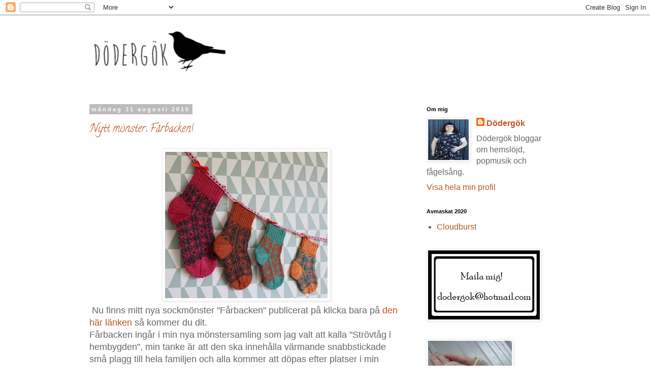

--- FILE ---
content_type: text/html; charset=UTF-8
request_url: https://dodergok.blogspot.com/2015/08/?m=0
body_size: 19377
content:
<!DOCTYPE html>
<html class='v2' dir='ltr' lang='sv'>
<head>
<link href='https://www.blogger.com/static/v1/widgets/335934321-css_bundle_v2.css' rel='stylesheet' type='text/css'/>
<meta content='width=1100' name='viewport'/>
<meta content='text/html; charset=UTF-8' http-equiv='Content-Type'/>
<meta content='blogger' name='generator'/>
<link href='https://dodergok.blogspot.com/favicon.ico' rel='icon' type='image/x-icon'/>
<link href='http://dodergok.blogspot.com/2015/08/' rel='canonical'/>
<link rel="alternate" type="application/atom+xml" title="Dödergök - Atom" href="https://dodergok.blogspot.com/feeds/posts/default" />
<link rel="alternate" type="application/rss+xml" title="Dödergök - RSS" href="https://dodergok.blogspot.com/feeds/posts/default?alt=rss" />
<link rel="service.post" type="application/atom+xml" title="Dödergök - Atom" href="https://www.blogger.com/feeds/1514363630917977944/posts/default" />
<!--Can't find substitution for tag [blog.ieCssRetrofitLinks]-->
<meta content='http://dodergok.blogspot.com/2015/08/' property='og:url'/>
<meta content='Dödergök' property='og:title'/>
<meta content='En blogg om hemslöjd popmusik och fågelsång' property='og:description'/>
<title>Dödergök: augusti 2015</title>
<style type='text/css'>@font-face{font-family:'Calligraffitti';font-style:normal;font-weight:400;font-display:swap;src:url(//fonts.gstatic.com/s/calligraffitti/v20/46k2lbT3XjDVqJw3DCmCFjE0vkFeOZdjppN_.woff2)format('woff2');unicode-range:U+0000-00FF,U+0131,U+0152-0153,U+02BB-02BC,U+02C6,U+02DA,U+02DC,U+0304,U+0308,U+0329,U+2000-206F,U+20AC,U+2122,U+2191,U+2193,U+2212,U+2215,U+FEFF,U+FFFD;}</style>
<style id='page-skin-1' type='text/css'><!--
/*
-----------------------------------------------
Blogger Template Style
Name:     Simple
Designer: Blogger
URL:      www.blogger.com
----------------------------------------------- */
/* Content
----------------------------------------------- */
body {
font: normal normal 16px Arial, Tahoma, Helvetica, FreeSans, sans-serif;
color: #666666;
background: #ffffff none repeat scroll top left;
padding: 0 0 0 0;
}
html body .region-inner {
min-width: 0;
max-width: 100%;
width: auto;
}
h2 {
font-size: 22px;
}
a:link {
text-decoration:none;
color: #bb5421;
}
a:visited {
text-decoration:none;
color: #333333;
}
a:hover {
text-decoration:underline;
color: #33aaff;
}
.body-fauxcolumn-outer .fauxcolumn-inner {
background: transparent none repeat scroll top left;
_background-image: none;
}
.body-fauxcolumn-outer .cap-top {
position: absolute;
z-index: 1;
height: 400px;
width: 100%;
}
.body-fauxcolumn-outer .cap-top .cap-left {
width: 100%;
background: transparent none repeat-x scroll top left;
_background-image: none;
}
.content-outer {
-moz-box-shadow: 0 0 0 rgba(0, 0, 0, .15);
-webkit-box-shadow: 0 0 0 rgba(0, 0, 0, .15);
-goog-ms-box-shadow: 0 0 0 #333333;
box-shadow: 0 0 0 rgba(0, 0, 0, .15);
margin-bottom: 1px;
}
.content-inner {
padding: 10px 40px;
}
.content-inner {
background-color: #ffffff;
}
/* Header
----------------------------------------------- */
.header-outer {
background: transparent none repeat-x scroll 0 -400px;
_background-image: none;
}
.Header h1 {
font: normal normal 60px 'Times New Roman', Times, FreeSerif, serif;
color: #000000;
text-shadow: 0 0 0 rgba(0, 0, 0, .2);
}
.Header h1 a {
color: #000000;
}
.Header .description {
font-size: 18px;
color: #000000;
}
.header-inner .Header .titlewrapper {
padding: 22px 0;
}
.header-inner .Header .descriptionwrapper {
padding: 0 0;
}
/* Tabs
----------------------------------------------- */
.tabs-inner .section:first-child {
border-top: 0 solid #dddddd;
}
.tabs-inner .section:first-child ul {
margin-top: -1px;
border-top: 1px solid #dddddd;
border-left: 1px solid #dddddd;
border-right: 1px solid #dddddd;
}
.tabs-inner .widget ul {
background: transparent none repeat-x scroll 0 -800px;
_background-image: none;
border-bottom: 1px solid #dddddd;
margin-top: 0;
margin-left: -30px;
margin-right: -30px;
}
.tabs-inner .widget li a {
display: inline-block;
padding: .6em 1em;
font: normal normal 16px Arial, Tahoma, Helvetica, FreeSans, sans-serif;
color: #000000;
border-left: 1px solid #ffffff;
border-right: 1px solid #dddddd;
}
.tabs-inner .widget li:first-child a {
border-left: none;
}
.tabs-inner .widget li.selected a, .tabs-inner .widget li a:hover {
color: #000000;
background-color: #eeeeee;
text-decoration: none;
}
/* Columns
----------------------------------------------- */
.main-outer {
border-top: 0 solid transparent;
}
.fauxcolumn-left-outer .fauxcolumn-inner {
border-right: 1px solid transparent;
}
.fauxcolumn-right-outer .fauxcolumn-inner {
border-left: 1px solid transparent;
}
/* Headings
----------------------------------------------- */
div.widget > h2,
div.widget h2.title {
margin: 0 0 1em 0;
font: normal bold 11px 'Trebuchet MS',Trebuchet,Verdana,sans-serif;
color: #000000;
}
/* Widgets
----------------------------------------------- */
.widget .zippy {
color: #999999;
text-shadow: 2px 2px 1px rgba(0, 0, 0, .1);
}
.widget .popular-posts ul {
list-style: none;
}
/* Posts
----------------------------------------------- */
h2.date-header {
font: normal bold 11px Arial, Tahoma, Helvetica, FreeSans, sans-serif;
}
.date-header span {
background-color: #bbbbbb;
color: #ffffff;
padding: 0.4em;
letter-spacing: 3px;
margin: inherit;
}
.main-inner {
padding-top: 35px;
padding-bottom: 65px;
}
.main-inner .column-center-inner {
padding: 0 0;
}
.main-inner .column-center-inner .section {
margin: 0 1em;
}
.post {
margin: 0 0 45px 0;
}
h3.post-title, .comments h4 {
font: normal normal 22px Calligraffitti;
margin: .75em 0 0;
}
.post-body {
font-size: 110%;
line-height: 1.4;
position: relative;
}
.post-body img, .post-body .tr-caption-container, .Profile img, .Image img,
.BlogList .item-thumbnail img {
padding: 2px;
background: #ffffff;
border: 1px solid #eeeeee;
-moz-box-shadow: 1px 1px 5px rgba(0, 0, 0, .1);
-webkit-box-shadow: 1px 1px 5px rgba(0, 0, 0, .1);
box-shadow: 1px 1px 5px rgba(0, 0, 0, .1);
}
.post-body img, .post-body .tr-caption-container {
padding: 5px;
}
.post-body .tr-caption-container {
color: #666666;
}
.post-body .tr-caption-container img {
padding: 0;
background: transparent;
border: none;
-moz-box-shadow: 0 0 0 rgba(0, 0, 0, .1);
-webkit-box-shadow: 0 0 0 rgba(0, 0, 0, .1);
box-shadow: 0 0 0 rgba(0, 0, 0, .1);
}
.post-header {
margin: 0 0 1.5em;
line-height: 1.6;
font-size: 90%;
}
.post-footer {
margin: 20px -2px 0;
padding: 5px 10px;
color: #666666;
background-color: #eeeeee;
border-bottom: 1px solid #eeeeee;
line-height: 1.6;
font-size: 90%;
}
#comments .comment-author {
padding-top: 1.5em;
border-top: 1px solid transparent;
background-position: 0 1.5em;
}
#comments .comment-author:first-child {
padding-top: 0;
border-top: none;
}
.avatar-image-container {
margin: .2em 0 0;
}
#comments .avatar-image-container img {
border: 1px solid #eeeeee;
}
/* Comments
----------------------------------------------- */
.comments .comments-content .icon.blog-author {
background-repeat: no-repeat;
background-image: url([data-uri]);
}
.comments .comments-content .loadmore a {
border-top: 1px solid #999999;
border-bottom: 1px solid #999999;
}
.comments .comment-thread.inline-thread {
background-color: #eeeeee;
}
.comments .continue {
border-top: 2px solid #999999;
}
/* Accents
---------------------------------------------- */
.section-columns td.columns-cell {
border-left: 1px solid transparent;
}
.blog-pager {
background: transparent url(//www.blogblog.com/1kt/simple/paging_dot.png) repeat-x scroll top center;
}
.blog-pager-older-link, .home-link,
.blog-pager-newer-link {
background-color: #ffffff;
padding: 5px;
}
.footer-outer {
border-top: 1px dashed #bbbbbb;
}
/* Mobile
----------------------------------------------- */
body.mobile  {
background-size: auto;
}
.mobile .body-fauxcolumn-outer {
background: transparent none repeat scroll top left;
}
.mobile .body-fauxcolumn-outer .cap-top {
background-size: 100% auto;
}
.mobile .content-outer {
-webkit-box-shadow: 0 0 3px rgba(0, 0, 0, .15);
box-shadow: 0 0 3px rgba(0, 0, 0, .15);
}
.mobile .tabs-inner .widget ul {
margin-left: 0;
margin-right: 0;
}
.mobile .post {
margin: 0;
}
.mobile .main-inner .column-center-inner .section {
margin: 0;
}
.mobile .date-header span {
padding: 0.1em 10px;
margin: 0 -10px;
}
.mobile h3.post-title {
margin: 0;
}
.mobile .blog-pager {
background: transparent none no-repeat scroll top center;
}
.mobile .footer-outer {
border-top: none;
}
.mobile .main-inner, .mobile .footer-inner {
background-color: #ffffff;
}
.mobile-index-contents {
color: #666666;
}
.mobile-link-button {
background-color: #bb5421;
}
.mobile-link-button a:link, .mobile-link-button a:visited {
color: #ffffff;
}
.mobile .tabs-inner .section:first-child {
border-top: none;
}
.mobile .tabs-inner .PageList .widget-content {
background-color: #eeeeee;
color: #000000;
border-top: 1px solid #dddddd;
border-bottom: 1px solid #dddddd;
}
.mobile .tabs-inner .PageList .widget-content .pagelist-arrow {
border-left: 1px solid #dddddd;
}

--></style>
<style id='template-skin-1' type='text/css'><!--
body {
min-width: 1040px;
}
.content-outer, .content-fauxcolumn-outer, .region-inner {
min-width: 1040px;
max-width: 1040px;
_width: 1040px;
}
.main-inner .columns {
padding-left: 0;
padding-right: 310px;
}
.main-inner .fauxcolumn-center-outer {
left: 0;
right: 310px;
/* IE6 does not respect left and right together */
_width: expression(this.parentNode.offsetWidth -
parseInt("0") -
parseInt("310px") + 'px');
}
.main-inner .fauxcolumn-left-outer {
width: 0;
}
.main-inner .fauxcolumn-right-outer {
width: 310px;
}
.main-inner .column-left-outer {
width: 0;
right: 100%;
margin-left: -0;
}
.main-inner .column-right-outer {
width: 310px;
margin-right: -310px;
}
#layout {
min-width: 0;
}
#layout .content-outer {
min-width: 0;
width: 800px;
}
#layout .region-inner {
min-width: 0;
width: auto;
}
body#layout div.add_widget {
padding: 8px;
}
body#layout div.add_widget a {
margin-left: 32px;
}
--></style>
<link href='https://www.blogger.com/dyn-css/authorization.css?targetBlogID=1514363630917977944&amp;zx=093aa55f-08da-4696-9dc6-3a4df4af63f2' media='none' onload='if(media!=&#39;all&#39;)media=&#39;all&#39;' rel='stylesheet'/><noscript><link href='https://www.blogger.com/dyn-css/authorization.css?targetBlogID=1514363630917977944&amp;zx=093aa55f-08da-4696-9dc6-3a4df4af63f2' rel='stylesheet'/></noscript>
<meta name='google-adsense-platform-account' content='ca-host-pub-1556223355139109'/>
<meta name='google-adsense-platform-domain' content='blogspot.com'/>

</head>
<body class='loading variant-simplysimple'>
<div class='navbar section' id='navbar' name='Navbar'><div class='widget Navbar' data-version='1' id='Navbar1'><script type="text/javascript">
    function setAttributeOnload(object, attribute, val) {
      if(window.addEventListener) {
        window.addEventListener('load',
          function(){ object[attribute] = val; }, false);
      } else {
        window.attachEvent('onload', function(){ object[attribute] = val; });
      }
    }
  </script>
<div id="navbar-iframe-container"></div>
<script type="text/javascript" src="https://apis.google.com/js/platform.js"></script>
<script type="text/javascript">
      gapi.load("gapi.iframes:gapi.iframes.style.bubble", function() {
        if (gapi.iframes && gapi.iframes.getContext) {
          gapi.iframes.getContext().openChild({
              url: 'https://www.blogger.com/navbar/1514363630917977944?origin\x3dhttps://dodergok.blogspot.com',
              where: document.getElementById("navbar-iframe-container"),
              id: "navbar-iframe"
          });
        }
      });
    </script><script type="text/javascript">
(function() {
var script = document.createElement('script');
script.type = 'text/javascript';
script.src = '//pagead2.googlesyndication.com/pagead/js/google_top_exp.js';
var head = document.getElementsByTagName('head')[0];
if (head) {
head.appendChild(script);
}})();
</script>
</div></div>
<div class='body-fauxcolumns'>
<div class='fauxcolumn-outer body-fauxcolumn-outer'>
<div class='cap-top'>
<div class='cap-left'></div>
<div class='cap-right'></div>
</div>
<div class='fauxborder-left'>
<div class='fauxborder-right'></div>
<div class='fauxcolumn-inner'>
</div>
</div>
<div class='cap-bottom'>
<div class='cap-left'></div>
<div class='cap-right'></div>
</div>
</div>
</div>
<div class='content'>
<div class='content-fauxcolumns'>
<div class='fauxcolumn-outer content-fauxcolumn-outer'>
<div class='cap-top'>
<div class='cap-left'></div>
<div class='cap-right'></div>
</div>
<div class='fauxborder-left'>
<div class='fauxborder-right'></div>
<div class='fauxcolumn-inner'>
</div>
</div>
<div class='cap-bottom'>
<div class='cap-left'></div>
<div class='cap-right'></div>
</div>
</div>
</div>
<div class='content-outer'>
<div class='content-cap-top cap-top'>
<div class='cap-left'></div>
<div class='cap-right'></div>
</div>
<div class='fauxborder-left content-fauxborder-left'>
<div class='fauxborder-right content-fauxborder-right'></div>
<div class='content-inner'>
<header>
<div class='header-outer'>
<div class='header-cap-top cap-top'>
<div class='cap-left'></div>
<div class='cap-right'></div>
</div>
<div class='fauxborder-left header-fauxborder-left'>
<div class='fauxborder-right header-fauxborder-right'></div>
<div class='region-inner header-inner'>
<div class='header section' id='header' name='Rubrik'><div class='widget Header' data-version='1' id='Header1'>
<div id='header-inner'>
<a href='https://dodergok.blogspot.com/?m=0' style='display: block'>
<img alt='Dödergök' height='134px; ' id='Header1_headerimg' src='https://blogger.googleusercontent.com/img/b/R29vZ2xl/AVvXsEj0DJcNQQHXwDpSlB4o0F6tKGttltC2QX5zkAS2PCv_sDJdtqMd9tJhW6ngzlBAsgULMkjR_ywrEjxrd0pNWa1vscfKEZBoKqzbcaZtmPP9Qj75_tWihJ2bz18pwH3V1JQ2Clm1fq4myNtq/s1600/header300.png' style='display: block' width='300px; '/>
</a>
</div>
</div></div>
</div>
</div>
<div class='header-cap-bottom cap-bottom'>
<div class='cap-left'></div>
<div class='cap-right'></div>
</div>
</div>
</header>
<div class='tabs-outer'>
<div class='tabs-cap-top cap-top'>
<div class='cap-left'></div>
<div class='cap-right'></div>
</div>
<div class='fauxborder-left tabs-fauxborder-left'>
<div class='fauxborder-right tabs-fauxborder-right'></div>
<div class='region-inner tabs-inner'>
<div class='tabs no-items section' id='crosscol' name='Alla kolumner'></div>
<div class='tabs no-items section' id='crosscol-overflow' name='Cross-Column 2'></div>
</div>
</div>
<div class='tabs-cap-bottom cap-bottom'>
<div class='cap-left'></div>
<div class='cap-right'></div>
</div>
</div>
<div class='main-outer'>
<div class='main-cap-top cap-top'>
<div class='cap-left'></div>
<div class='cap-right'></div>
</div>
<div class='fauxborder-left main-fauxborder-left'>
<div class='fauxborder-right main-fauxborder-right'></div>
<div class='region-inner main-inner'>
<div class='columns fauxcolumns'>
<div class='fauxcolumn-outer fauxcolumn-center-outer'>
<div class='cap-top'>
<div class='cap-left'></div>
<div class='cap-right'></div>
</div>
<div class='fauxborder-left'>
<div class='fauxborder-right'></div>
<div class='fauxcolumn-inner'>
</div>
</div>
<div class='cap-bottom'>
<div class='cap-left'></div>
<div class='cap-right'></div>
</div>
</div>
<div class='fauxcolumn-outer fauxcolumn-left-outer'>
<div class='cap-top'>
<div class='cap-left'></div>
<div class='cap-right'></div>
</div>
<div class='fauxborder-left'>
<div class='fauxborder-right'></div>
<div class='fauxcolumn-inner'>
</div>
</div>
<div class='cap-bottom'>
<div class='cap-left'></div>
<div class='cap-right'></div>
</div>
</div>
<div class='fauxcolumn-outer fauxcolumn-right-outer'>
<div class='cap-top'>
<div class='cap-left'></div>
<div class='cap-right'></div>
</div>
<div class='fauxborder-left'>
<div class='fauxborder-right'></div>
<div class='fauxcolumn-inner'>
</div>
</div>
<div class='cap-bottom'>
<div class='cap-left'></div>
<div class='cap-right'></div>
</div>
</div>
<!-- corrects IE6 width calculation -->
<div class='columns-inner'>
<div class='column-center-outer'>
<div class='column-center-inner'>
<div class='main section' id='main' name='Huvudsektion'><div class='widget Blog' data-version='1' id='Blog1'>
<div class='blog-posts hfeed'>

          <div class="date-outer">
        
<h2 class='date-header'><span>måndag 31 augusti 2015</span></h2>

          <div class="date-posts">
        
<div class='post-outer'>
<div class='post hentry uncustomized-post-template' itemprop='blogPost' itemscope='itemscope' itemtype='http://schema.org/BlogPosting'>
<meta content='https://blogger.googleusercontent.com/img/b/R29vZ2xl/AVvXsEjHT6fNDOAZqUNr1BQBJx4Gy6Vd72B1k-AHPoeQeZ_jJbs6qnlZQUxtQ9xz_uEHqztIelBNEtIBd4Nt265fv9Tw9vbMuAytbPWqUzSdtBHhHHjd7iVwsn7gbzQUSzZoalV8e_PJUS-VzJ6t/s320/1strumpor+redigerad.png' itemprop='image_url'/>
<meta content='1514363630917977944' itemprop='blogId'/>
<meta content='5475270107653745344' itemprop='postId'/>
<a name='5475270107653745344'></a>
<h3 class='post-title entry-title' itemprop='name'>
<a href='https://dodergok.blogspot.com/2015/08/nytt-monster-farbacken.html?m=0'>Nytt mönster; Fårbacken!</a>
</h3>
<div class='post-header'>
<div class='post-header-line-1'></div>
</div>
<div class='post-body entry-content' id='post-body-5475270107653745344' itemprop='description articleBody'>
<div class="separator" style="clear: both; text-align: center;">
<a href="https://blogger.googleusercontent.com/img/b/R29vZ2xl/AVvXsEjHT6fNDOAZqUNr1BQBJx4Gy6Vd72B1k-AHPoeQeZ_jJbs6qnlZQUxtQ9xz_uEHqztIelBNEtIBd4Nt265fv9Tw9vbMuAytbPWqUzSdtBHhHHjd7iVwsn7gbzQUSzZoalV8e_PJUS-VzJ6t/s1600/1strumpor+redigerad.png" imageanchor="1" style="margin-left: 1em; margin-right: 1em;"><img border="0" height="288" src="https://blogger.googleusercontent.com/img/b/R29vZ2xl/AVvXsEjHT6fNDOAZqUNr1BQBJx4Gy6Vd72B1k-AHPoeQeZ_jJbs6qnlZQUxtQ9xz_uEHqztIelBNEtIBd4Nt265fv9Tw9vbMuAytbPWqUzSdtBHhHHjd7iVwsn7gbzQUSzZoalV8e_PJUS-VzJ6t/s320/1strumpor+redigerad.png" width="320" /></a></div>
&nbsp;Nu finns mitt nya sockmönster "Fårbacken" publicerat på klicka bara på <a href="http://www.ravelry.com/patterns/library/farbacken">den här länken</a> så kommer du dit.<br />
Fårbacken ingår i min nya mönstersamling som jag valt att kalla "Strövtåg i hembygden", min tanke är att den ska innehålla värmande snabbstickade små plagg till hela familjen och alla kommer att döpas efter platser i min närhet som betyder mycket för mig.<br />
<br />


<span style="font-family: &quot;Perpetua&quot;,&quot;serif&quot;; font-size: 14.0pt; line-height: 115%; mso-ansi-language: SV; mso-bidi-font-family: &quot;Times New Roman&quot;; mso-bidi-language: AR-SA; mso-bidi-theme-font: minor-bidi; mso-fareast-font-family: Calibri; mso-fareast-language: EN-US; mso-fareast-theme-font: minor-latin;">Fårbacken är mysiga sockor för hela
familjen. Sockorna stickas från mudden och ner med istickshäl och ett
flerfärgsmönster som är lätt att memorera. Välj ett blankt och stunsigt garn
som får mönstret att framträda bäst. Varför inte välja en lyxig
ull/silke-blandning till de yngre och något mer slitstarkt till vuxenstorleken.</span><br />
<span style="font-family: &quot;Perpetua&quot;,&quot;serif&quot;; font-size: 14.0pt; line-height: 115%; mso-ansi-language: SV; mso-bidi-font-family: &quot;Times New Roman&quot;; mso-bidi-language: AR-SA; mso-bidi-theme-font: minor-bidi; mso-fareast-font-family: Calibri; mso-fareast-language: EN-US; mso-fareast-theme-font: minor-latin;"><br /></span>
<span style="font-family: &quot;Perpetua&quot;,&quot;serif&quot;; font-size: 14.0pt; line-height: 115%; mso-ansi-language: SV; mso-bidi-font-family: &quot;Times New Roman&quot;; mso-bidi-language: AR-SA; mso-bidi-theme-font: minor-bidi; mso-fareast-font-family: Calibri; mso-fareast-language: EN-US; mso-fareast-theme-font: minor-latin;">Sockorna finns i fyra anpassningsbara storlekar och med vägledning av mönstret och tre olika diagram kan du dessutom lätt anpassa mönstret till fler storlekar än de angivna.</span><br />
<div class="MsoNoSpacing">
<b><span style="font-family: &quot;Perpetua&quot;,&quot;serif&quot;; font-size: 14.0pt;">Storlek;</span></b><span style="font-family: &quot;Perpetua&quot;,&quot;serif&quot;; font-size: 14.0pt;"> 1 år (4-6 år) 8-10 år
(vuxen)<o:p></o:p></span></div>
<div class="MsoNoSpacing">
<b><span style="font-family: &quot;Perpetua&quot;,&quot;serif&quot;; font-size: 14.0pt;">Garn; </span></b><span style="font-family: &quot;Perpetua&quot;,&quot;serif&quot;; font-size: 14.0pt;">Ett garn med ca 260
m/100g. I två färger som kontrasterar mot varandra, välj ett enfärgat eller lätt
melerat garn för bäst effekt. Sockorna visas här i Tant Kofta Tjock Filisilk,
Onion fino organic wool+nettles, Sandnes Alpakka och Rowan wool cotton 4 ply. Det
är viktigt att garnet är stretchigt och inte för stumt.<o:p></o:p></span></div>
<div class="MsoNoSpacing">
<span style="font-family: &quot;Perpetua&quot;,&quot;serif&quot;; font-size: 14.0pt;">I
mönstret kallas den ljusare färgen för färg A och den mörkare för färg B.<o:p></o:p></span></div>
<div class="MsoNoSpacing">
<b><span style="font-family: &quot;Perpetua&quot;,&quot;serif&quot;; font-size: 14.0pt;">Garnåtgång;</span></b><span style="font-family: &quot;Perpetua&quot;,&quot;serif&quot;; font-size: 14.0pt;"> Till den största
storleken behövs två 50grams nystan av färg A och ett 50grams nystan av färg B,
ca 390 meter totalt men du kommer att få garn över. Till den minsta storleken
behöver du ett nystan av var färg och även där kommer du att få garn över.
Observera att garnåtgången kommer att variera beroende på hur långa skaft och
fot stickas. <o:p></o:p></span></div>
<div class="MsoNoSpacing">
<b><span style="font-family: &quot;Perpetua&quot;,&quot;serif&quot;; font-size: 14.0pt;">Stickor;</span></b><span style="font-family: &quot;Perpetua&quot;,&quot;serif&quot;; font-size: 14.0pt;"> 6 strumpstickor 3 mm
eller de stickor du måste ha för att få rätt stickfasthet. Det är viktigt att sockorna blir stretchiga så gå hellre upp i stickstorlek om du är osäker.</span></div>
<div class="MsoNoSpacing">
<b style="text-align: center;"><span style="font-family: &quot;Perpetua&quot;,&quot;serif&quot;; font-size: 14.0pt;">Stickfasthet;</span></b><span style="font-family: Perpetua, serif; font-size: 14pt; text-align: center;"> 30m/10cm i
flerfärgsstickning.</span></div>
<div class="MsoNoSpacing">
<br /></div>
<div class="separator" style="clear: both; text-align: center;">
<a href="https://blogger.googleusercontent.com/img/b/R29vZ2xl/AVvXsEje9xJTGozhludbL_TvE-mSCkEiRh-wWkdV7yDB4BzlTAMy70w97OVlXj6Le7bz7-xH9qKirETSQm4LvkdiuINv5Isow1DeLbV2vu_wXRC1OFIuMAV2bm3Yvw_bWo-z7MVavqfDow9Uhyk-/s1600/2strumpor+redigerad.png" imageanchor="1" style="margin-left: 1em; margin-right: 1em;"><img border="0" height="320" src="https://blogger.googleusercontent.com/img/b/R29vZ2xl/AVvXsEje9xJTGozhludbL_TvE-mSCkEiRh-wWkdV7yDB4BzlTAMy70w97OVlXj6Le7bz7-xH9qKirETSQm4LvkdiuINv5Isow1DeLbV2vu_wXRC1OFIuMAV2bm3Yvw_bWo-z7MVavqfDow9Uhyk-/s320/2strumpor+redigerad.png" width="228" /></a></div>
<br />
<div class="separator" style="clear: both; text-align: center;">
<a href="https://blogger.googleusercontent.com/img/b/R29vZ2xl/AVvXsEiyx2zgHXUMf354_qg0-6iyt7VVHyBJp_r5I0RBPDiSMyVq3JoJSyRKXyZ0DPEXnBj0goMBAZ_Ah_05BsgzaLtGzoh6WP0soz6FLEPeryJjnnpZRZnL_RUjhQFNJ0JHcTyJVMp-Zl6MGnaU/s1600/3strumpor+redigerad.png" imageanchor="1" style="margin-left: 1em; margin-right: 1em;"><img border="0" height="320" src="https://blogger.googleusercontent.com/img/b/R29vZ2xl/AVvXsEiyx2zgHXUMf354_qg0-6iyt7VVHyBJp_r5I0RBPDiSMyVq3JoJSyRKXyZ0DPEXnBj0goMBAZ_Ah_05BsgzaLtGzoh6WP0soz6FLEPeryJjnnpZRZnL_RUjhQFNJ0JHcTyJVMp-Zl6MGnaU/s320/3strumpor+redigerad.png" width="213" /></a></div>
<br />
<div class="separator" style="clear: both; text-align: center;">
<a href="https://blogger.googleusercontent.com/img/b/R29vZ2xl/AVvXsEg4BoFxpkDlaIkswV2V2Y11n5zzJXtiKyvgU1e-8JFkshA1HZGO2OH1HqqilQxPHwun0BQ96i2WAfhMOSNnRl-vFTpTa7ntmFa9Vx1-TzJGVPXHYn8N_ku3i6bmiP-Ve5LYzTeHkQPB912h/s1600/4strumpor.jpg" imageanchor="1" style="margin-left: 1em; margin-right: 1em;"><img border="0" height="320" src="https://blogger.googleusercontent.com/img/b/R29vZ2xl/AVvXsEg4BoFxpkDlaIkswV2V2Y11n5zzJXtiKyvgU1e-8JFkshA1HZGO2OH1HqqilQxPHwun0BQ96i2WAfhMOSNnRl-vFTpTa7ntmFa9Vx1-TzJGVPXHYn8N_ku3i6bmiP-Ve5LYzTeHkQPB912h/s320/4strumpor.jpg" width="247" /></a></div>
<br />
<div class="separator" style="clear: both; text-align: center;">
<a href="https://blogger.googleusercontent.com/img/b/R29vZ2xl/AVvXsEjUv0wnZyZblUURVrnMpFNowugMoDlqLoUE7wDrCpdqY08mGUnc2Y8L2Nf44Qq8W42slCQJhrNrhKVO291jGwzQEHtSfpx2ggZgG9DndrlzGLWlzp4k8fhgxDcoyqN41Z2RBXyk1r5hktSg/s1600/5strupor.jpg" imageanchor="1" style="margin-left: 1em; margin-right: 1em;"><img border="0" height="202" src="https://blogger.googleusercontent.com/img/b/R29vZ2xl/AVvXsEjUv0wnZyZblUURVrnMpFNowugMoDlqLoUE7wDrCpdqY08mGUnc2Y8L2Nf44Qq8W42slCQJhrNrhKVO291jGwzQEHtSfpx2ggZgG9DndrlzGLWlzp4k8fhgxDcoyqN41Z2RBXyk1r5hktSg/s320/5strupor.jpg" width="320" /></a></div>
<br />
<div style='clear: both;'></div>
</div>
<div class='post-footer'>
<div class='post-footer-line post-footer-line-1'>
<span class='post-author vcard'>
Upplagd av
<span class='fn' itemprop='author' itemscope='itemscope' itemtype='http://schema.org/Person'>
<meta content='https://www.blogger.com/profile/07644171430889916335' itemprop='url'/>
<a class='g-profile' href='https://www.blogger.com/profile/07644171430889916335' rel='author' title='author profile'>
<span itemprop='name'>Dödergök</span>
</a>
</span>
</span>
<span class='post-timestamp'>
kl.
<meta content='http://dodergok.blogspot.com/2015/08/nytt-monster-farbacken.html' itemprop='url'/>
<a class='timestamp-link' href='https://dodergok.blogspot.com/2015/08/nytt-monster-farbacken.html?m=0' rel='bookmark' title='permanent link'><abbr class='published' itemprop='datePublished' title='2015-08-31T15:16:00+02:00'>15:16</abbr></a>
</span>
<span class='post-comment-link'>
<a class='comment-link' href='https://www.blogger.com/comment/fullpage/post/1514363630917977944/5475270107653745344' onclick=''>
6 kommentarer:
  </a>
</span>
<span class='post-icons'>
<span class='item-control blog-admin pid-332436936'>
<a href='https://www.blogger.com/post-edit.g?blogID=1514363630917977944&postID=5475270107653745344&from=pencil' title='Redigera inlägg'>
<img alt='' class='icon-action' height='18' src='https://resources.blogblog.com/img/icon18_edit_allbkg.gif' width='18'/>
</a>
</span>
</span>
<div class='post-share-buttons goog-inline-block'>
</div>
</div>
<div class='post-footer-line post-footer-line-2'>
<span class='post-labels'>
</span>
</div>
<div class='post-footer-line post-footer-line-3'>
<span class='post-location'>
</span>
</div>
</div>
</div>
</div>

          </div></div>
        

          <div class="date-outer">
        
<h2 class='date-header'><span>onsdag 26 augusti 2015</span></h2>

          <div class="date-posts">
        
<div class='post-outer'>
<div class='post hentry uncustomized-post-template' itemprop='blogPost' itemscope='itemscope' itemtype='http://schema.org/BlogPosting'>
<meta content='https://blogger.googleusercontent.com/img/b/R29vZ2xl/AVvXsEi0CefzqQfofhM51EiZRgijMpwJ7yf1wDaHCd_dYPD2qimg14fVYFcMp2a-VZfuG6BJXQw3d_ui2u3-JfUtUGkyIaEX3vKqmJlKvplDOwZI1jQNtcITR7B6jRNEe97EcwQgDMdLlvaDjqmG/s320/1kofta.jpg' itemprop='image_url'/>
<meta content='1514363630917977944' itemprop='blogId'/>
<meta content='1330160453354173879' itemprop='postId'/>
<a name='1330160453354173879'></a>
<h3 class='post-title entry-title' itemprop='name'>
<a href='https://dodergok.blogspot.com/2015/08/nytt-pa-stickorna.html?m=0'>Nytt på stickorna</a>
</h3>
<div class='post-header'>
<div class='post-header-line-1'></div>
</div>
<div class='post-body entry-content' id='post-body-1330160453354173879' itemprop='description articleBody'>
<div class="separator" style="clear: both; text-align: center;">
<a href="https://blogger.googleusercontent.com/img/b/R29vZ2xl/AVvXsEi0CefzqQfofhM51EiZRgijMpwJ7yf1wDaHCd_dYPD2qimg14fVYFcMp2a-VZfuG6BJXQw3d_ui2u3-JfUtUGkyIaEX3vKqmJlKvplDOwZI1jQNtcITR7B6jRNEe97EcwQgDMdLlvaDjqmG/s1600/1kofta.jpg" imageanchor="1" style="margin-left: 1em; margin-right: 1em;"><img border="0" height="213" src="https://blogger.googleusercontent.com/img/b/R29vZ2xl/AVvXsEi0CefzqQfofhM51EiZRgijMpwJ7yf1wDaHCd_dYPD2qimg14fVYFcMp2a-VZfuG6BJXQw3d_ui2u3-JfUtUGkyIaEX3vKqmJlKvplDOwZI1jQNtcITR7B6jRNEe97EcwQgDMdLlvaDjqmG/s320/1kofta.jpg" width="320" /></a></div>
<br />
<div class="separator" style="clear: both; text-align: center;">
<a href="https://blogger.googleusercontent.com/img/b/R29vZ2xl/AVvXsEjheEJ1bZUHdk-euG9XwEDo68DK4Z5t48Gi-D3IzlkNJUjEIobGNaSpWuitHHQ_gweMlgSFrT3fcDSBDc7pkjTgCH1648Nm5poF8K43uffNpmBBFFwh3prTA6KxUdIancK5tTaH4hARN4hD/s1600/2kofta.jpg" imageanchor="1" style="margin-left: 1em; margin-right: 1em;"><img border="0" height="213" src="https://blogger.googleusercontent.com/img/b/R29vZ2xl/AVvXsEjheEJ1bZUHdk-euG9XwEDo68DK4Z5t48Gi-D3IzlkNJUjEIobGNaSpWuitHHQ_gweMlgSFrT3fcDSBDc7pkjTgCH1648Nm5poF8K43uffNpmBBFFwh3prTA6KxUdIancK5tTaH4hARN4hD/s320/2kofta.jpg" width="320" /></a></div>
En hybrid mellan Wolf River och Lady Marple i Magasin duetts alldeles utomordentliga Mohair tweed formligen flyger fram på stickorna. Jag har bara en ärm och en knäppkant kvar.<br />
Det här blir en del i min höstuniform, tillsammans med den fantastiska grå tweedsjalen och en senapsgul mössa jag ska sticka av garn jag håller på och spinner. Det kommer att bli fin fint.
<div style='clear: both;'></div>
</div>
<div class='post-footer'>
<div class='post-footer-line post-footer-line-1'>
<span class='post-author vcard'>
Upplagd av
<span class='fn' itemprop='author' itemscope='itemscope' itemtype='http://schema.org/Person'>
<meta content='https://www.blogger.com/profile/07644171430889916335' itemprop='url'/>
<a class='g-profile' href='https://www.blogger.com/profile/07644171430889916335' rel='author' title='author profile'>
<span itemprop='name'>Dödergök</span>
</a>
</span>
</span>
<span class='post-timestamp'>
kl.
<meta content='http://dodergok.blogspot.com/2015/08/nytt-pa-stickorna.html' itemprop='url'/>
<a class='timestamp-link' href='https://dodergok.blogspot.com/2015/08/nytt-pa-stickorna.html?m=0' rel='bookmark' title='permanent link'><abbr class='published' itemprop='datePublished' title='2015-08-26T13:54:00+02:00'>13:54</abbr></a>
</span>
<span class='post-comment-link'>
<a class='comment-link' href='https://www.blogger.com/comment/fullpage/post/1514363630917977944/1330160453354173879' onclick=''>
5 kommentarer:
  </a>
</span>
<span class='post-icons'>
<span class='item-control blog-admin pid-332436936'>
<a href='https://www.blogger.com/post-edit.g?blogID=1514363630917977944&postID=1330160453354173879&from=pencil' title='Redigera inlägg'>
<img alt='' class='icon-action' height='18' src='https://resources.blogblog.com/img/icon18_edit_allbkg.gif' width='18'/>
</a>
</span>
</span>
<div class='post-share-buttons goog-inline-block'>
</div>
</div>
<div class='post-footer-line post-footer-line-2'>
<span class='post-labels'>
</span>
</div>
<div class='post-footer-line post-footer-line-3'>
<span class='post-location'>
</span>
</div>
</div>
</div>
</div>

          </div></div>
        

          <div class="date-outer">
        
<h2 class='date-header'><span>lördag 22 augusti 2015</span></h2>

          <div class="date-posts">
        
<div class='post-outer'>
<div class='post hentry uncustomized-post-template' itemprop='blogPost' itemscope='itemscope' itemtype='http://schema.org/BlogPosting'>
<meta content='https://blogger.googleusercontent.com/img/b/R29vZ2xl/AVvXsEiEqEWuUVbljCZ22bVZRDI6zojHKyXzhD45-QGAAtd0p-VByIurU7jRfI_umxSuoL1zlqzmDLXVh2XhmZEvaRz4cdbZaLFEq3IR3Mj1gKFpNEivQk1c4Tqm8fdK-8MJDMNsx1XNVsVshmL6/s320/1sjal.jpg' itemprop='image_url'/>
<meta content='1514363630917977944' itemprop='blogId'/>
<meta content='1592653505484092760' itemprop='postId'/>
<a name='1592653505484092760'></a>
<h3 class='post-title entry-title' itemprop='name'>
<a href='https://dodergok.blogspot.com/2015/08/mahy.html?m=0'>Mahy</a>
</h3>
<div class='post-header'>
<div class='post-header-line-1'></div>
</div>
<div class='post-body entry-content' id='post-body-1592653505484092760' itemprop='description articleBody'>
<div class="separator" style="clear: both; text-align: center;">
<a href="https://blogger.googleusercontent.com/img/b/R29vZ2xl/AVvXsEiEqEWuUVbljCZ22bVZRDI6zojHKyXzhD45-QGAAtd0p-VByIurU7jRfI_umxSuoL1zlqzmDLXVh2XhmZEvaRz4cdbZaLFEq3IR3Mj1gKFpNEivQk1c4Tqm8fdK-8MJDMNsx1XNVsVshmL6/s1600/1sjal.jpg" imageanchor="1" style="margin-left: 1em; margin-right: 1em;"><img border="0" height="320" src="https://blogger.googleusercontent.com/img/b/R29vZ2xl/AVvXsEiEqEWuUVbljCZ22bVZRDI6zojHKyXzhD45-QGAAtd0p-VByIurU7jRfI_umxSuoL1zlqzmDLXVh2XhmZEvaRz4cdbZaLFEq3IR3Mj1gKFpNEivQk1c4Tqm8fdK-8MJDMNsx1XNVsVshmL6/s320/1sjal.jpg" width="213" /></a></div>
&nbsp;<b>Mönster; </b><a href="http://www.ravelry.com/patterns/library/mahy">Mahy</a> (ravelrylänk). Å Jesus vilken sjal! Mönstret släpptes i juni på Ravelry och jag kände ett starkt tvång att lägga upp till den så fort jag såg den. Det här är kanske det vackraste jag någonsin stickat och något av det roligaste. Dessutom var den lite av en utmaning och det är alltid nödvändigt.<br />
Sjalen stickas enligt en traditionell Shetländsk modell och det var första gången för mig. Man börjar sticka en rätstickad triangel, när den är klar maskar man av sen plockar man upp nya maskor längs med kanten och stickar som vid en vanlig trekantssjal och allra sist stickar man på en uddkant på tvären och maskar av på det viset. Så roligt med en annorlunda konstruktion och dessutom är hela sjalen rätstickad, vilket också är lite klurigt men väldigt fint. Det som kommer att göra det här till min absoluta favoritsjal under en lång tid framöver är storleken, den är enorm och underbar, en sjal som både kan vara ett ytterplagg och en snuttefilt att gömma mig under när jag behöver ett fluffigt grått moln mellan mig och omvärlden.<br />
<br />
<b>Garn; </b>Jag hade ca 2,5 nystan av Donegal Tweed i färgen Silver grå från Magasin duett hemma och jag visste att det skulle bli perfekt men jag förstod ändå inte vidden av exakt HUR perfekt det skulle bli. Garnet blommade ut så fantastiskt efter tvätt och blockning och jag skulle säga att det är det perfekta garnet till en sån här sjal. Jag fick till slut köpa till mer garn så att jag stickat upp ca 6 nystan när jag sjalen var klar och naturligtvis fick jag nästan ett helt nystan över precis som man alltid får när man stickar med restgarner.<br />
<br />
<b>Stickor; </b>5 mm och det var modigt av mig eftersom jag stickar så löst men det blev helt perfekt efter tvätt och jag är så nöjd över att jag vågade sticka med så grova stickor.&nbsp; <br />
<div class="separator" style="clear: both; text-align: center;">
<a href="https://blogger.googleusercontent.com/img/b/R29vZ2xl/AVvXsEj27wg8tpREA7IbD_C_2suDj12IHFNse5qNvHEQ-byP1v3YKXKL3rPj9p9VuRQZiMQK7Skr4S8z64XcQ-GlPw_yqw2ne5IvrYT46gk4SsBnzRSl24ukGfq0U6VD1ooKFTL4FzEBPMbyIo8i/s1600/2sjal.jpg" imageanchor="1" style="margin-left: 1em; margin-right: 1em;"><img border="0" height="320" src="https://blogger.googleusercontent.com/img/b/R29vZ2xl/AVvXsEj27wg8tpREA7IbD_C_2suDj12IHFNse5qNvHEQ-byP1v3YKXKL3rPj9p9VuRQZiMQK7Skr4S8z64XcQ-GlPw_yqw2ne5IvrYT46gk4SsBnzRSl24ukGfq0U6VD1ooKFTL4FzEBPMbyIo8i/s320/2sjal.jpg" width="213" /></a></div>
<br />
<div class="separator" style="clear: both; text-align: center;">
<a href="https://blogger.googleusercontent.com/img/b/R29vZ2xl/AVvXsEhXSgev1B68O4BKAjKSkttM7XUZQyhVN8455lXgZZQn1zG4BfMHrek98fKYv9fe0NL4tOFHlU1ydmbw5y-pJi6mjh_gsTF0k1R7ZWR-g1TfoizZklYxQqOVqrXKmMoTTqET1zQKkML5LLpX/s1600/3sjal.jpg" imageanchor="1" style="margin-left: 1em; margin-right: 1em;"><img border="0" height="300" src="https://blogger.googleusercontent.com/img/b/R29vZ2xl/AVvXsEhXSgev1B68O4BKAjKSkttM7XUZQyhVN8455lXgZZQn1zG4BfMHrek98fKYv9fe0NL4tOFHlU1ydmbw5y-pJi6mjh_gsTF0k1R7ZWR-g1TfoizZklYxQqOVqrXKmMoTTqET1zQKkML5LLpX/s320/3sjal.jpg" width="320" /></a></div>
<br />
<div class="separator" style="clear: both; text-align: center;">
<a href="https://blogger.googleusercontent.com/img/b/R29vZ2xl/AVvXsEhih3fvqe6t_jYfLQx0gIQNtasHKCn0vxv1ezw6CH-9qwpltX22Ed_7Hq2aV01t_X_SVc7GdJYOgBaBZjJk4DIE7RQSEzyUQfgz6ovgPbBLdCUbPR_UgYe4RDxkeVH9Ahy_ba3lQC3PRD-f/s1600/4sjal.jpg" imageanchor="1" style="margin-left: 1em; margin-right: 1em;"><img border="0" height="320" src="https://blogger.googleusercontent.com/img/b/R29vZ2xl/AVvXsEhih3fvqe6t_jYfLQx0gIQNtasHKCn0vxv1ezw6CH-9qwpltX22Ed_7Hq2aV01t_X_SVc7GdJYOgBaBZjJk4DIE7RQSEzyUQfgz6ovgPbBLdCUbPR_UgYe4RDxkeVH9Ahy_ba3lQC3PRD-f/s320/4sjal.jpg" width="216" /></a></div>
<br />
<div style='clear: both;'></div>
</div>
<div class='post-footer'>
<div class='post-footer-line post-footer-line-1'>
<span class='post-author vcard'>
Upplagd av
<span class='fn' itemprop='author' itemscope='itemscope' itemtype='http://schema.org/Person'>
<meta content='https://www.blogger.com/profile/07644171430889916335' itemprop='url'/>
<a class='g-profile' href='https://www.blogger.com/profile/07644171430889916335' rel='author' title='author profile'>
<span itemprop='name'>Dödergök</span>
</a>
</span>
</span>
<span class='post-timestamp'>
kl.
<meta content='http://dodergok.blogspot.com/2015/08/mahy.html' itemprop='url'/>
<a class='timestamp-link' href='https://dodergok.blogspot.com/2015/08/mahy.html?m=0' rel='bookmark' title='permanent link'><abbr class='published' itemprop='datePublished' title='2015-08-22T21:49:00+02:00'>21:49</abbr></a>
</span>
<span class='post-comment-link'>
<a class='comment-link' href='https://www.blogger.com/comment/fullpage/post/1514363630917977944/1592653505484092760' onclick=''>
11 kommentarer:
  </a>
</span>
<span class='post-icons'>
<span class='item-control blog-admin pid-332436936'>
<a href='https://www.blogger.com/post-edit.g?blogID=1514363630917977944&postID=1592653505484092760&from=pencil' title='Redigera inlägg'>
<img alt='' class='icon-action' height='18' src='https://resources.blogblog.com/img/icon18_edit_allbkg.gif' width='18'/>
</a>
</span>
</span>
<div class='post-share-buttons goog-inline-block'>
</div>
</div>
<div class='post-footer-line post-footer-line-2'>
<span class='post-labels'>
</span>
</div>
<div class='post-footer-line post-footer-line-3'>
<span class='post-location'>
</span>
</div>
</div>
</div>
</div>

          </div></div>
        

          <div class="date-outer">
        
<h2 class='date-header'><span>fredag 21 augusti 2015</span></h2>

          <div class="date-posts">
        
<div class='post-outer'>
<div class='post hentry uncustomized-post-template' itemprop='blogPost' itemscope='itemscope' itemtype='http://schema.org/BlogPosting'>
<meta content='https://blogger.googleusercontent.com/img/b/R29vZ2xl/AVvXsEgQpQX5PbKRro6_DR_qYoybvczm4eoNGakOOjJfaX03GqtAtD8qgakyssu11Cq32M9LLkcgHdUrBOIMB3FHkl4zyE59uKeR0RfI5-cLenZQSvajmPhKI8ciwIVrgYsw_056ZY1FsW5JXwjC/s320/1morgon.jpg' itemprop='image_url'/>
<meta content='1514363630917977944' itemprop='blogId'/>
<meta content='1315539230882419576' itemprop='postId'/>
<a name='1315539230882419576'></a>
<h3 class='post-title entry-title' itemprop='name'>
<a href='https://dodergok.blogspot.com/2015/08/en-morgon-for-tre-veckor-sen.html?m=0'>En morgon för tre veckor sen</a>
</h3>
<div class='post-header'>
<div class='post-header-line-1'></div>
</div>
<div class='post-body entry-content' id='post-body-1315539230882419576' itemprop='description articleBody'>
<div class="separator" style="clear: both; text-align: center;">
<a href="https://blogger.googleusercontent.com/img/b/R29vZ2xl/AVvXsEgQpQX5PbKRro6_DR_qYoybvczm4eoNGakOOjJfaX03GqtAtD8qgakyssu11Cq32M9LLkcgHdUrBOIMB3FHkl4zyE59uKeR0RfI5-cLenZQSvajmPhKI8ciwIVrgYsw_056ZY1FsW5JXwjC/s1600/1morgon.jpg" imageanchor="1" style="margin-left: 1em; margin-right: 1em;"><img border="0" height="213" src="https://blogger.googleusercontent.com/img/b/R29vZ2xl/AVvXsEgQpQX5PbKRro6_DR_qYoybvczm4eoNGakOOjJfaX03GqtAtD8qgakyssu11Cq32M9LLkcgHdUrBOIMB3FHkl4zyE59uKeR0RfI5-cLenZQSvajmPhKI8ciwIVrgYsw_056ZY1FsW5JXwjC/s320/1morgon.jpg" width="320" /></a></div>
<br />
<div class="separator" style="clear: both; text-align: center;">
<a href="https://blogger.googleusercontent.com/img/b/R29vZ2xl/AVvXsEiuyFqS8giIIQ685MVZXR2tOZ9wqvDCmFJsLrrQNM9WdsEeVmKeBk1qbkL44KZUlRGLQM98eMkfNsNAtCDH6fQmyBMpbnkxbesAXEjL_Vhyphenhyphen_eU-lIhkAzOC6JUry5n7bbqNa0bceGQvmhRH/s1600/2morgon.jpg" imageanchor="1" style="margin-left: 1em; margin-right: 1em;"><img border="0" height="213" src="https://blogger.googleusercontent.com/img/b/R29vZ2xl/AVvXsEiuyFqS8giIIQ685MVZXR2tOZ9wqvDCmFJsLrrQNM9WdsEeVmKeBk1qbkL44KZUlRGLQM98eMkfNsNAtCDH6fQmyBMpbnkxbesAXEjL_Vhyphenhyphen_eU-lIhkAzOC6JUry5n7bbqNa0bceGQvmhRH/s320/2morgon.jpg" width="320" /></a></div>
<br />
<div class="separator" style="clear: both; text-align: center;">
<a href="https://blogger.googleusercontent.com/img/b/R29vZ2xl/AVvXsEj7pVKdn8MtA2sI0uRrX4zlqDNS0czBvAEulRz2RCyv49BrxNRe0aBsBuHB8vB513BVNwKvpC6UDvk6IbT06zARTipL_jDcXz489w8htRWiV9tnCCWJFXGNDZBvRF73Q-V7z3F31GZ7j_8i/s1600/3morgon.jpg" imageanchor="1" style="margin-left: 1em; margin-right: 1em;"><img border="0" height="213" src="https://blogger.googleusercontent.com/img/b/R29vZ2xl/AVvXsEj7pVKdn8MtA2sI0uRrX4zlqDNS0czBvAEulRz2RCyv49BrxNRe0aBsBuHB8vB513BVNwKvpC6UDvk6IbT06zARTipL_jDcXz489w8htRWiV9tnCCWJFXGNDZBvRF73Q-V7z3F31GZ7j_8i/s320/3morgon.jpg" width="320" /></a></div>
<br />
<div class="separator" style="clear: both; text-align: center;">
<a href="https://blogger.googleusercontent.com/img/b/R29vZ2xl/AVvXsEj38m5ccwNxhMqqOJBZWFl7FvergaspxWIZnkW8Lvt2OdTH9PUrSKRnWYSzV217Is2mta5Ju5UNF6-czzIYz5-JI5sLtFtV3f2f5UDZFgcIWCYh1R_17VViY83kQGXX1zSnHVg4FjSkAgoQ/s1600/4morgon.jpg" imageanchor="1" style="margin-left: 1em; margin-right: 1em;"><img border="0" height="213" src="https://blogger.googleusercontent.com/img/b/R29vZ2xl/AVvXsEj38m5ccwNxhMqqOJBZWFl7FvergaspxWIZnkW8Lvt2OdTH9PUrSKRnWYSzV217Is2mta5Ju5UNF6-czzIYz5-JI5sLtFtV3f2f5UDZFgcIWCYh1R_17VViY83kQGXX1zSnHVg4FjSkAgoQ/s320/4morgon.jpg" width="320" /></a></div>
Tömde kameran och hittade de här suddiga men vackra bilderna tagna klockan fyra på morgonen för tre veckor sen. Det blev väldigt mycket vallmo och ringblommor i år. Inget att klaga över.
<div style='clear: both;'></div>
</div>
<div class='post-footer'>
<div class='post-footer-line post-footer-line-1'>
<span class='post-author vcard'>
Upplagd av
<span class='fn' itemprop='author' itemscope='itemscope' itemtype='http://schema.org/Person'>
<meta content='https://www.blogger.com/profile/07644171430889916335' itemprop='url'/>
<a class='g-profile' href='https://www.blogger.com/profile/07644171430889916335' rel='author' title='author profile'>
<span itemprop='name'>Dödergök</span>
</a>
</span>
</span>
<span class='post-timestamp'>
kl.
<meta content='http://dodergok.blogspot.com/2015/08/en-morgon-for-tre-veckor-sen.html' itemprop='url'/>
<a class='timestamp-link' href='https://dodergok.blogspot.com/2015/08/en-morgon-for-tre-veckor-sen.html?m=0' rel='bookmark' title='permanent link'><abbr class='published' itemprop='datePublished' title='2015-08-21T19:44:00+02:00'>19:44</abbr></a>
</span>
<span class='post-comment-link'>
<a class='comment-link' href='https://www.blogger.com/comment/fullpage/post/1514363630917977944/1315539230882419576' onclick=''>
3 kommentarer:
  </a>
</span>
<span class='post-icons'>
<span class='item-control blog-admin pid-332436936'>
<a href='https://www.blogger.com/post-edit.g?blogID=1514363630917977944&postID=1315539230882419576&from=pencil' title='Redigera inlägg'>
<img alt='' class='icon-action' height='18' src='https://resources.blogblog.com/img/icon18_edit_allbkg.gif' width='18'/>
</a>
</span>
</span>
<div class='post-share-buttons goog-inline-block'>
</div>
</div>
<div class='post-footer-line post-footer-line-2'>
<span class='post-labels'>
</span>
</div>
<div class='post-footer-line post-footer-line-3'>
<span class='post-location'>
</span>
</div>
</div>
</div>
</div>

          </div></div>
        

          <div class="date-outer">
        
<h2 class='date-header'><span>fredag 14 augusti 2015</span></h2>

          <div class="date-posts">
        
<div class='post-outer'>
<div class='post hentry uncustomized-post-template' itemprop='blogPost' itemscope='itemscope' itemtype='http://schema.org/BlogPosting'>
<meta content='https://blogger.googleusercontent.com/img/b/R29vZ2xl/AVvXsEiEJny-juGxOyQDeNSdnSjgFDGkaTd3j-KwrD4xi56z1WDEfJPurlrGq7Br5L851bloMDw1p_sTqUNFyRL49NmXDwy2pSSgCImFo6dw5m_qxXEK6cYBncygJQOFnZ5__rKnJmcdGZOZZ1ul/s320/1.jpg' itemprop='image_url'/>
<meta content='1514363630917977944' itemprop='blogId'/>
<meta content='8819401308924224105' itemprop='postId'/>
<a name='8819401308924224105'></a>
<h3 class='post-title entry-title' itemprop='name'>
<a href='https://dodergok.blogspot.com/2015/08/riddari.html?m=0'>Riddari</a>
</h3>
<div class='post-header'>
<div class='post-header-line-1'></div>
</div>
<div class='post-body entry-content' id='post-body-8819401308924224105' itemprop='description articleBody'>
<div class="separator" style="clear: both; text-align: center;">
<a href="https://blogger.googleusercontent.com/img/b/R29vZ2xl/AVvXsEiEJny-juGxOyQDeNSdnSjgFDGkaTd3j-KwrD4xi56z1WDEfJPurlrGq7Br5L851bloMDw1p_sTqUNFyRL49NmXDwy2pSSgCImFo6dw5m_qxXEK6cYBncygJQOFnZ5__rKnJmcdGZOZZ1ul/s1600/1.jpg" imageanchor="1" style="margin-left: 1em; margin-right: 1em;"><img border="0" height="320" src="https://blogger.googleusercontent.com/img/b/R29vZ2xl/AVvXsEiEJny-juGxOyQDeNSdnSjgFDGkaTd3j-KwrD4xi56z1WDEfJPurlrGq7Br5L851bloMDw1p_sTqUNFyRL49NmXDwy2pSSgCImFo6dw5m_qxXEK6cYBncygJQOFnZ5__rKnJmcdGZOZZ1ul/s320/1.jpg" width="213" /></a></div>
&nbsp;<b>Mönster; </b><a href="http://www.ravelry.com/patterns/library/riddari">Riddari </a>(ravelrylänk). Jisses vad jag gillar den här tröjan, jag har velat sticka den hur länge som helst och efter Pers Riddari la jag upp till den här på en gång. Ravelry säger att det var i maj men det kom lite annat emellan men nu är den klar och jag är så otroligt nöjd.<br />
Den mest drastiska skillnaden mot originalet är att jag gjorde om den till en kofta, jag la bara till åtta klippmaskor mitt fram och sen stickade jag knappkanter. Jag formade också kroppen genom att lägga upp till storlek xxl och sen minska mig upp till xl för oket, ärmarna la jag upp till l och stickade sen efter xl. Jag gjorde fem förkortade varv i ryggen och ett efter färgmönstret på oket. Det här sammantaget gjorde att passformen blev perfekt, lagom slapp för en så här pass tjock kofta men formad så att den inte bara hänger som en säck.<br />
Jag tycker att oket blev extra bra när jag la den vita som bakgrundsfärg på det viset poppar de andra färgerna och jag bara älskar matchningen med de gröna vintageknapparna jag bytte till mig av Lisa. De är körsbäret på toppen av den här koftan som allt igenom ger mig 60-talskänsla.<br />
<br />
<b>Garn; </b>Jag ville egentligen sticka med Létt-lopi men jag hade redan tre härvor av Kampes 3-trådiga hemma och tillsammans med den handspunna mohairen blev det perfekt.<br />
Efter lite komplettering gick det väldigt precis åt 4 härvor riktigt mörkgrått, 1 härva svart, 1 härva naturvitt och sen varenda meter av min egen handspunna mohair från <a href="http://www.ostbiten.se/index.php?option=com_content&amp;view=article&amp;id=20&amp;Itemid=2">Norrgårdens</a> getter handfärgad av Karin själv med kallfärg.<br />
I efterhand är jag så glad över mitt garnval, efter tvätt och blockning är garnet helt ljuvligt, både varmt och rustikt men ändå slätt. Dessutom så är jag väldigt nöjd med färgvalet, det fattas mörka koftor i min garderob och den här kommer att passa till exakt allt hela tiden.<br />
<br />
<b>Stickor; </b>3,5 mm till resårerna, 4 mm till slätstickningen och 4,5 till flerfärgsstickningen.<br />
<div class="separator" style="clear: both; text-align: center;">
<a href="https://blogger.googleusercontent.com/img/b/R29vZ2xl/AVvXsEgHU-0eBi0YsKdD9QM6zmVq-C-QpswJX95r_y9U8y1_ui9flmIcVoMAa_tkJZPrVQr-QyphwVqdOjwwGjT9j0_5w5lS2tlPJHU9H-VYFWo2-5jNOroasTY4w8qCymGTxHuyZervmuhUzT0-/s1600/2.jpg" imageanchor="1" style="margin-left: 1em; margin-right: 1em;"><img border="0" height="320" src="https://blogger.googleusercontent.com/img/b/R29vZ2xl/AVvXsEgHU-0eBi0YsKdD9QM6zmVq-C-QpswJX95r_y9U8y1_ui9flmIcVoMAa_tkJZPrVQr-QyphwVqdOjwwGjT9j0_5w5lS2tlPJHU9H-VYFWo2-5jNOroasTY4w8qCymGTxHuyZervmuhUzT0-/s320/2.jpg" width="213" /></a></div>
<br />
<div class="separator" style="clear: both; text-align: center;">
<a href="https://blogger.googleusercontent.com/img/b/R29vZ2xl/AVvXsEhOCAQx3iWi_uiIEveHn1ibFQ1-g0Z2vyhTvYa1dKlZewIPSC7R75PZkC5CNi6FHWUddNc6U-KN76pa44Y04246PBh2P08A_6y6kCk5cbzb2U8CdfJGydJBCVcK1MZdOcagE98xbVMTOc-0/s1600/3.jpg" imageanchor="1" style="margin-left: 1em; margin-right: 1em;"><img border="0" height="320" src="https://blogger.googleusercontent.com/img/b/R29vZ2xl/AVvXsEhOCAQx3iWi_uiIEveHn1ibFQ1-g0Z2vyhTvYa1dKlZewIPSC7R75PZkC5CNi6FHWUddNc6U-KN76pa44Y04246PBh2P08A_6y6kCk5cbzb2U8CdfJGydJBCVcK1MZdOcagE98xbVMTOc-0/s320/3.jpg" width="213" /></a></div>
<br />
<div class="separator" style="clear: both; text-align: center;">
<a href="https://blogger.googleusercontent.com/img/b/R29vZ2xl/AVvXsEi5EMMKU90Mdwm6Ie_Ch3Nm8t61FshjI-tcgpW9fX9g5mAm8mlzQLPaTeRXDpdDsmFNjhQ-kpJd2s4ZYutcQO1LD1vUDicnlFmCE8gXh8uBc-mJxhxpMiDE2BJ_yrxMKupLyvoBto-W8MSb/s1600/4.jpg" imageanchor="1" style="margin-left: 1em; margin-right: 1em;"><img border="0" height="320" src="https://blogger.googleusercontent.com/img/b/R29vZ2xl/AVvXsEi5EMMKU90Mdwm6Ie_Ch3Nm8t61FshjI-tcgpW9fX9g5mAm8mlzQLPaTeRXDpdDsmFNjhQ-kpJd2s4ZYutcQO1LD1vUDicnlFmCE8gXh8uBc-mJxhxpMiDE2BJ_yrxMKupLyvoBto-W8MSb/s320/4.jpg" width="213" /></a></div>
<br />
<div class="separator" style="clear: both; text-align: center;">
<a href="https://blogger.googleusercontent.com/img/b/R29vZ2xl/AVvXsEiyxqlpB61wCcsb_l5wJzyAAfXJjXrZJhtE7VRrIR74d76RSxH5aTHFkgAgdJ2HEQv59hAV6JsasSLR4mlmU0RfiS6Fz-J-ungxkA_p1NkcygwlAoCilRYeEzkcuq9BNfia78QiczX0zl5W/s1600/5.jpg" imageanchor="1" style="margin-left: 1em; margin-right: 1em;"><img border="0" height="320" src="https://blogger.googleusercontent.com/img/b/R29vZ2xl/AVvXsEiyxqlpB61wCcsb_l5wJzyAAfXJjXrZJhtE7VRrIR74d76RSxH5aTHFkgAgdJ2HEQv59hAV6JsasSLR4mlmU0RfiS6Fz-J-ungxkA_p1NkcygwlAoCilRYeEzkcuq9BNfia78QiczX0zl5W/s320/5.jpg" width="213" /></a></div>
<br />
<div class="separator" style="clear: both; text-align: center;">
<a href="https://blogger.googleusercontent.com/img/b/R29vZ2xl/AVvXsEjGdg4QAu8xx1UJU2jx4iAjPbM14R2nNd4sRlJgBVEoLSx16ui5zyOwMYD1IK2bn04tSk7guHAT7D_GWdU7otMYJiHgiAD80qAzUblab75Rr6rVnTP_kP5f-yBv6b9PbWLz_KgCE0HF1yqP/s1600/6.jpg" imageanchor="1" style="margin-left: 1em; margin-right: 1em;"><img border="0" height="320" src="https://blogger.googleusercontent.com/img/b/R29vZ2xl/AVvXsEjGdg4QAu8xx1UJU2jx4iAjPbM14R2nNd4sRlJgBVEoLSx16ui5zyOwMYD1IK2bn04tSk7guHAT7D_GWdU7otMYJiHgiAD80qAzUblab75Rr6rVnTP_kP5f-yBv6b9PbWLz_KgCE0HF1yqP/s320/6.jpg" width="190" /></a></div>
<br />
<div class="separator" style="clear: both; text-align: center;">
<a href="https://blogger.googleusercontent.com/img/b/R29vZ2xl/AVvXsEhX53I97vig_OkuIa0C00bwcGaGi8HCnycxM24N-qnhAFgKLzrQWvlKus-M9Rr2lYqV0zxxbZdYR_9vl75L2_5W5LiwjElT_BDLXs5StDO8YAbHa5BtPhEKxHgJor3bJ1dGPhLR4RqzTVNn/s1600/7.jpg" imageanchor="1" style="margin-left: 1em; margin-right: 1em;"><img border="0" height="320" src="https://blogger.googleusercontent.com/img/b/R29vZ2xl/AVvXsEhX53I97vig_OkuIa0C00bwcGaGi8HCnycxM24N-qnhAFgKLzrQWvlKus-M9Rr2lYqV0zxxbZdYR_9vl75L2_5W5LiwjElT_BDLXs5StDO8YAbHa5BtPhEKxHgJor3bJ1dGPhLR4RqzTVNn/s320/7.jpg" width="213" /></a></div>
<br />
<div class="separator" style="clear: both; text-align: center;">
<a href="https://blogger.googleusercontent.com/img/b/R29vZ2xl/AVvXsEjtG9fbw-J4wW2F6xtlUDQPtkoS6w93zA2Hw_YCS_2vwJsQ_CNNLHykX2mrygRrqaSDqvahEp2cmB7ICnfJvfP5OkQ0112G_ZHtXs6xpXl3HQiI3MwuwxecqH_H7KEZN19kt0uxjYkTQvKM/s1600/8.jpg" imageanchor="1" style="margin-left: 1em; margin-right: 1em;"><img border="0" height="320" src="https://blogger.googleusercontent.com/img/b/R29vZ2xl/AVvXsEjtG9fbw-J4wW2F6xtlUDQPtkoS6w93zA2Hw_YCS_2vwJsQ_CNNLHykX2mrygRrqaSDqvahEp2cmB7ICnfJvfP5OkQ0112G_ZHtXs6xpXl3HQiI3MwuwxecqH_H7KEZN19kt0uxjYkTQvKM/s320/8.jpg" width="213" /></a></div>
<br />
<div class="separator" style="clear: both; text-align: center;">
<a href="https://blogger.googleusercontent.com/img/b/R29vZ2xl/AVvXsEgmlRBiWO8GuhC8rReBrDkuNhRGoP9g3f2X0HbzeWDvzkryVwtpDR4Jjzm4dR6NJhRaVQ_mdZehyphenhyphenEGmRBuzFd_0cJHlPKrreyhZlaAq0b1CaVUCS2PMpGf19rjHMkYUiDvw9MKkP-GT86_y/s1600/9.jpg" imageanchor="1" style="margin-left: 1em; margin-right: 1em;"><img border="0" height="320" src="https://blogger.googleusercontent.com/img/b/R29vZ2xl/AVvXsEgmlRBiWO8GuhC8rReBrDkuNhRGoP9g3f2X0HbzeWDvzkryVwtpDR4Jjzm4dR6NJhRaVQ_mdZehyphenhyphenEGmRBuzFd_0cJHlPKrreyhZlaAq0b1CaVUCS2PMpGf19rjHMkYUiDvw9MKkP-GT86_y/s320/9.jpg" width="213" /></a></div>
<br />
<div style='clear: both;'></div>
</div>
<div class='post-footer'>
<div class='post-footer-line post-footer-line-1'>
<span class='post-author vcard'>
Upplagd av
<span class='fn' itemprop='author' itemscope='itemscope' itemtype='http://schema.org/Person'>
<meta content='https://www.blogger.com/profile/07644171430889916335' itemprop='url'/>
<a class='g-profile' href='https://www.blogger.com/profile/07644171430889916335' rel='author' title='author profile'>
<span itemprop='name'>Dödergök</span>
</a>
</span>
</span>
<span class='post-timestamp'>
kl.
<meta content='http://dodergok.blogspot.com/2015/08/riddari.html' itemprop='url'/>
<a class='timestamp-link' href='https://dodergok.blogspot.com/2015/08/riddari.html?m=0' rel='bookmark' title='permanent link'><abbr class='published' itemprop='datePublished' title='2015-08-14T21:21:00+02:00'>21:21</abbr></a>
</span>
<span class='post-comment-link'>
<a class='comment-link' href='https://www.blogger.com/comment/fullpage/post/1514363630917977944/8819401308924224105' onclick=''>
15 kommentarer:
  </a>
</span>
<span class='post-icons'>
<span class='item-control blog-admin pid-332436936'>
<a href='https://www.blogger.com/post-edit.g?blogID=1514363630917977944&postID=8819401308924224105&from=pencil' title='Redigera inlägg'>
<img alt='' class='icon-action' height='18' src='https://resources.blogblog.com/img/icon18_edit_allbkg.gif' width='18'/>
</a>
</span>
</span>
<div class='post-share-buttons goog-inline-block'>
</div>
</div>
<div class='post-footer-line post-footer-line-2'>
<span class='post-labels'>
</span>
</div>
<div class='post-footer-line post-footer-line-3'>
<span class='post-location'>
</span>
</div>
</div>
</div>
</div>

        </div></div>
      
</div>
<div class='blog-pager' id='blog-pager'>
<span id='blog-pager-newer-link'>
<a class='blog-pager-newer-link' href='https://dodergok.blogspot.com/search?updated-max=2015-09-30T15:42:00%2B02:00&amp;max-results=7&amp;reverse-paginate=true&amp;m=0' id='Blog1_blog-pager-newer-link' title='Senare inlägg'>Senare inlägg</a>
</span>
<span id='blog-pager-older-link'>
<a class='blog-pager-older-link' href='https://dodergok.blogspot.com/search?updated-max=2015-08-14T21:21:00%2B02:00&amp;max-results=7&amp;m=0' id='Blog1_blog-pager-older-link' title='Äldre inlägg'>Äldre inlägg</a>
</span>
<a class='home-link' href='https://dodergok.blogspot.com/?m=0'>Startsida</a>
<div class='blog-mobile-link'>
<a href='https://dodergok.blogspot.com/2015/08/?m=1'>Visa mobilversion</a>
</div>
</div>
<div class='clear'></div>
<div class='blog-feeds'>
<div class='feed-links'>
Prenumerera på:
<a class='feed-link' href='https://dodergok.blogspot.com/feeds/posts/default' target='_blank' type='application/atom+xml'>Kommentarer (Atom)</a>
</div>
</div>
</div></div>
</div>
</div>
<div class='column-left-outer'>
<div class='column-left-inner'>
<aside>
</aside>
</div>
</div>
<div class='column-right-outer'>
<div class='column-right-inner'>
<aside>
<div class='sidebar section' id='sidebar-right-1'><div class='widget Profile' data-version='1' id='Profile1'>
<h2>Om mig</h2>
<div class='widget-content'>
<a href='https://www.blogger.com/profile/07644171430889916335'><img alt='Mitt foto' class='profile-img' height='80' src='//blogger.googleusercontent.com/img/b/R29vZ2xl/AVvXsEiRBiPbpn6HFOOD4_-fQ3zcylcJAHiJhyQT9zOg0Bhg8Oy0QaBex5PXw3WlW8joN8orxrP11mA3L5Ri9dTu9Bb6FS0R-chmLu9uMUdK97bR9-JSXUcmUNMGW_fvwWfYhg/s220/5kl%C3%A4nning.jpg' width='80'/></a>
<dl class='profile-datablock'>
<dt class='profile-data'>
<a class='profile-name-link g-profile' href='https://www.blogger.com/profile/07644171430889916335' rel='author' style='background-image: url(//www.blogger.com/img/logo-16.png);'>
Dödergök
</a>
</dt>
<dd class='profile-textblock'>Dödergök bloggar om hemslöjd, popmusik och fågelsång.</dd>
</dl>
<a class='profile-link' href='https://www.blogger.com/profile/07644171430889916335' rel='author'>Visa hela min profil</a>
<div class='clear'></div>
</div>
</div><div class='widget LinkList' data-version='1' id='LinkList1'>
<h2>Avmaskat 2020</h2>
<div class='widget-content'>
<ul>
<li><a href='https://dodergok.blogspot.com/2020/07/cloudburst-i-nya-manduzana-corriedale.html'>Cloudburst </a></li>
</ul>
<div class='clear'></div>
</div>
</div><div class='widget Image' data-version='1' id='Image10'>
<div class='widget-content'>
<img alt='' height='136' id='Image10_img' src='https://blogger.googleusercontent.com/img/b/R29vZ2xl/AVvXsEh6ESb1XPshO1k24o86mr8iN9cOb0WYo-uAdC7worgpyzy7gIunRjepHFg6hvJ-r3UZM_TDP_g57fC-QtXetyBoabbsetS0cJu25FLhu-LjZTMCI0zAVa-bCQ2oCsnlVTbmTfCUixPUUUc/s220/maila.bmp' width='220'/>
<br/>
</div>
<div class='clear'></div>
</div><div class='widget Image' data-version='1' id='Image5'>
<div class='widget-content'>
<a href='http://dodergok.blogspot.com/2011/10/det-har-med-tvaandsstickning.html'>
<img alt='' height='220' id='Image5_img' src='https://blogger.googleusercontent.com/img/b/R29vZ2xl/AVvXsEj2KTGYFf4yV6A3WWIAhnPx4eosi0Yn5iAVKNnwEn_RNyHvH2GoE8aeT18gO1YMNI7P_r-Mm_Cqs3-3h-FHNKBEgcSqTRCxFNSbh9h2dSWBxMcyg4JyzIVWl3-afIlEjLQHus8VjTn5xHQ/s220/3tv%25C3%25A5%25C3%25A4ndsstickning.JPG' width='165'/>
</a>
<br/>
<span class='caption'>Det här med tvåändsstickning, frågor och svar</span>
</div>
<div class='clear'></div>
</div><div class='widget TextList' data-version='1' id='TextList1'>
<h2>Dödergök stickar just nu;</h2>
<div class='widget-content'>
<ul>
<li>Strumpor!</li>
</ul>
<div class='clear'></div>
</div>
</div><div class='widget Image' data-version='1' id='Image3'>
<div class='widget-content'>
<a href='http://dodergok.blogspot.com/2011/08/ballerina-wannabees-in-english.html'>
<img alt='' height='220' id='Image3_img' src='https://blogger.googleusercontent.com/img/b/R29vZ2xl/AVvXsEimlKyzb-6aHKdfs6HBCREWAuJX9Brpq3zJa2RWqWDoXWWANsR4UgG57bVsxkz5JIjZnpHODmk7RHrUcjdiBUG2CHQujHwB9KGgEANnnVsg8J_y-kubeWIEpQidEou1RcaAZjwRf9Kmotk/s220/1ballerinor+005.JPG' width='165'/>
</a>
<br/>
<span class='caption'>Ballerina wannabees pattern in english</span>
</div>
<div class='clear'></div>
</div><div class='widget LinkList' data-version='1' id='LinkList4'>
<h2>Dödergöks design</h2>
<div class='widget-content'>
<ul>
<li><a href='http://dodergok.blogspot.se/2014/02/glittertind.html'>Glittertind</a></li>
<li><a href='http://dodergok.blogspot.com/2011/08/ballerina-wannabees-monstret-pa-svenska.html'>Ballerina wannabees</a></li>
<li><a href='http://dodergok.blogspot.com/2011/08/ballerina-wannabees-in-english.html'>Ballerina wannabees (in english)</a></li>
<li><a href='http://dodergok.blogspot.com/2008/12/ddergks-fluffiga-basker.html'>Dödergöks fluffiga basker</a></li>
<li><a href='http://dodergok.blogspot.com/2009/09/dodergokskrumelursockor-lyxigt-randiga.html'>Dödergöks krumelursockor med istickad häl</a></li>
<li><a href='http://dodergok.blogspot.se/2013/10/dodergoks-ultimata-strumpor.html'>Dödergöks ultimata strumpor</a></li>
<li><a href='http://dodergok.blogspot.com/2008/06/en-sommrig-ntkasse.html'>En sommrig nätkasse</a></li>
<li><a href='http://dodergok.blogspot.com/2010/04/tvaandsstickade-gok-ogonvantar-nagot.html'>Gökögon - tvåändsstickade vantar</a></li>
<li><a href='http://dodergok.blogspot.com/2012/01/halldora-mittens.html'>Halldóra mittens (svenska)</a></li>
<li><a href='http://dodergok.blogspot.com/2010/04/mitered-socks-monstret.html'>Mitered socks</a></li>
<li><a href='http://dodergok.blogspot.com/2010/04/mitered-socks-english-version.html'>Mitered socks (in english)</a></li>
<li><a href='http://dodergok.blogspot.com/2007/11/muddar-med-spets-i-silkealpaca.html'>Muddar i Silkealpaca</a></li>
<li><a href='http://dodergok.blogspot.com/2011/05/pippi-goes-halvvantar.html'>Pippi goes halvvantar</a></li>
<li><a href='http://dodergok.blogspot.com/2007/10/prinsess-sockorna-en-krlekshistoria.html'>Prinsess-sockorna</a></li>
<li><a href='http://dodergok.blogspot.com/2008/02/zig-zag-mnstret.html'>Zig-zag mössan</a></li>
<li><a href='http://dodergok.blogspot.se/2013/10/blog-post.html'>Simlångsdalen, tvåändsstickade halvvantar</a></li>
</ul>
<div class='clear'></div>
</div>
</div></div>
<table border='0' cellpadding='0' cellspacing='0' class='section-columns columns-2'>
<tbody>
<tr>
<td class='first columns-cell'>
<div class='sidebar section' id='sidebar-right-2-1'><div class='widget BloggerButton' data-version='1' id='BloggerButton1'>
<div class='widget-content'>
<a href='https://www.blogger.com'><img alt="Powered By Blogger" src="//img2.blogblog.com/html/buttons/blogger-simple-white.gif"></a>
<div class='clear'></div>
</div>
</div></div>
</td>
<td class='columns-cell'>
<div class='sidebar section' id='sidebar-right-2-2'><div class='widget BlogArchive' data-version='1' id='BlogArchive1'>
<h2>Bloggarkiv</h2>
<div class='widget-content'>
<div id='ArchiveList'>
<div id='BlogArchive1_ArchiveList'>
<ul class='hierarchy'>
<li class='archivedate collapsed'>
<a class='toggle' href='javascript:void(0)'>
<span class='zippy'>

        &#9658;&#160;
      
</span>
</a>
<a class='post-count-link' href='https://dodergok.blogspot.com/2024/?m=0'>
2024
</a>
<span class='post-count' dir='ltr'>(10)</span>
<ul class='hierarchy'>
<li class='archivedate collapsed'>
<a class='toggle' href='javascript:void(0)'>
<span class='zippy'>

        &#9658;&#160;
      
</span>
</a>
<a class='post-count-link' href='https://dodergok.blogspot.com/2024/11/?m=0'>
november
</a>
<span class='post-count' dir='ltr'>(2)</span>
</li>
</ul>
<ul class='hierarchy'>
<li class='archivedate collapsed'>
<a class='toggle' href='javascript:void(0)'>
<span class='zippy'>

        &#9658;&#160;
      
</span>
</a>
<a class='post-count-link' href='https://dodergok.blogspot.com/2024/10/?m=0'>
oktober
</a>
<span class='post-count' dir='ltr'>(2)</span>
</li>
</ul>
<ul class='hierarchy'>
<li class='archivedate collapsed'>
<a class='toggle' href='javascript:void(0)'>
<span class='zippy'>

        &#9658;&#160;
      
</span>
</a>
<a class='post-count-link' href='https://dodergok.blogspot.com/2024/09/?m=0'>
september
</a>
<span class='post-count' dir='ltr'>(2)</span>
</li>
</ul>
<ul class='hierarchy'>
<li class='archivedate collapsed'>
<a class='toggle' href='javascript:void(0)'>
<span class='zippy'>

        &#9658;&#160;
      
</span>
</a>
<a class='post-count-link' href='https://dodergok.blogspot.com/2024/03/?m=0'>
mars
</a>
<span class='post-count' dir='ltr'>(1)</span>
</li>
</ul>
<ul class='hierarchy'>
<li class='archivedate collapsed'>
<a class='toggle' href='javascript:void(0)'>
<span class='zippy'>

        &#9658;&#160;
      
</span>
</a>
<a class='post-count-link' href='https://dodergok.blogspot.com/2024/01/?m=0'>
januari
</a>
<span class='post-count' dir='ltr'>(3)</span>
</li>
</ul>
</li>
</ul>
<ul class='hierarchy'>
<li class='archivedate collapsed'>
<a class='toggle' href='javascript:void(0)'>
<span class='zippy'>

        &#9658;&#160;
      
</span>
</a>
<a class='post-count-link' href='https://dodergok.blogspot.com/2023/?m=0'>
2023
</a>
<span class='post-count' dir='ltr'>(6)</span>
<ul class='hierarchy'>
<li class='archivedate collapsed'>
<a class='toggle' href='javascript:void(0)'>
<span class='zippy'>

        &#9658;&#160;
      
</span>
</a>
<a class='post-count-link' href='https://dodergok.blogspot.com/2023/12/?m=0'>
december
</a>
<span class='post-count' dir='ltr'>(1)</span>
</li>
</ul>
<ul class='hierarchy'>
<li class='archivedate collapsed'>
<a class='toggle' href='javascript:void(0)'>
<span class='zippy'>

        &#9658;&#160;
      
</span>
</a>
<a class='post-count-link' href='https://dodergok.blogspot.com/2023/10/?m=0'>
oktober
</a>
<span class='post-count' dir='ltr'>(3)</span>
</li>
</ul>
<ul class='hierarchy'>
<li class='archivedate collapsed'>
<a class='toggle' href='javascript:void(0)'>
<span class='zippy'>

        &#9658;&#160;
      
</span>
</a>
<a class='post-count-link' href='https://dodergok.blogspot.com/2023/04/?m=0'>
april
</a>
<span class='post-count' dir='ltr'>(1)</span>
</li>
</ul>
<ul class='hierarchy'>
<li class='archivedate collapsed'>
<a class='toggle' href='javascript:void(0)'>
<span class='zippy'>

        &#9658;&#160;
      
</span>
</a>
<a class='post-count-link' href='https://dodergok.blogspot.com/2023/01/?m=0'>
januari
</a>
<span class='post-count' dir='ltr'>(1)</span>
</li>
</ul>
</li>
</ul>
<ul class='hierarchy'>
<li class='archivedate collapsed'>
<a class='toggle' href='javascript:void(0)'>
<span class='zippy'>

        &#9658;&#160;
      
</span>
</a>
<a class='post-count-link' href='https://dodergok.blogspot.com/2022/?m=0'>
2022
</a>
<span class='post-count' dir='ltr'>(11)</span>
<ul class='hierarchy'>
<li class='archivedate collapsed'>
<a class='toggle' href='javascript:void(0)'>
<span class='zippy'>

        &#9658;&#160;
      
</span>
</a>
<a class='post-count-link' href='https://dodergok.blogspot.com/2022/10/?m=0'>
oktober
</a>
<span class='post-count' dir='ltr'>(1)</span>
</li>
</ul>
<ul class='hierarchy'>
<li class='archivedate collapsed'>
<a class='toggle' href='javascript:void(0)'>
<span class='zippy'>

        &#9658;&#160;
      
</span>
</a>
<a class='post-count-link' href='https://dodergok.blogspot.com/2022/09/?m=0'>
september
</a>
<span class='post-count' dir='ltr'>(2)</span>
</li>
</ul>
<ul class='hierarchy'>
<li class='archivedate collapsed'>
<a class='toggle' href='javascript:void(0)'>
<span class='zippy'>

        &#9658;&#160;
      
</span>
</a>
<a class='post-count-link' href='https://dodergok.blogspot.com/2022/06/?m=0'>
juni
</a>
<span class='post-count' dir='ltr'>(2)</span>
</li>
</ul>
<ul class='hierarchy'>
<li class='archivedate collapsed'>
<a class='toggle' href='javascript:void(0)'>
<span class='zippy'>

        &#9658;&#160;
      
</span>
</a>
<a class='post-count-link' href='https://dodergok.blogspot.com/2022/04/?m=0'>
april
</a>
<span class='post-count' dir='ltr'>(2)</span>
</li>
</ul>
<ul class='hierarchy'>
<li class='archivedate collapsed'>
<a class='toggle' href='javascript:void(0)'>
<span class='zippy'>

        &#9658;&#160;
      
</span>
</a>
<a class='post-count-link' href='https://dodergok.blogspot.com/2022/02/?m=0'>
februari
</a>
<span class='post-count' dir='ltr'>(2)</span>
</li>
</ul>
<ul class='hierarchy'>
<li class='archivedate collapsed'>
<a class='toggle' href='javascript:void(0)'>
<span class='zippy'>

        &#9658;&#160;
      
</span>
</a>
<a class='post-count-link' href='https://dodergok.blogspot.com/2022/01/?m=0'>
januari
</a>
<span class='post-count' dir='ltr'>(2)</span>
</li>
</ul>
</li>
</ul>
<ul class='hierarchy'>
<li class='archivedate collapsed'>
<a class='toggle' href='javascript:void(0)'>
<span class='zippy'>

        &#9658;&#160;
      
</span>
</a>
<a class='post-count-link' href='https://dodergok.blogspot.com/2021/?m=0'>
2021
</a>
<span class='post-count' dir='ltr'>(20)</span>
<ul class='hierarchy'>
<li class='archivedate collapsed'>
<a class='toggle' href='javascript:void(0)'>
<span class='zippy'>

        &#9658;&#160;
      
</span>
</a>
<a class='post-count-link' href='https://dodergok.blogspot.com/2021/12/?m=0'>
december
</a>
<span class='post-count' dir='ltr'>(3)</span>
</li>
</ul>
<ul class='hierarchy'>
<li class='archivedate collapsed'>
<a class='toggle' href='javascript:void(0)'>
<span class='zippy'>

        &#9658;&#160;
      
</span>
</a>
<a class='post-count-link' href='https://dodergok.blogspot.com/2021/11/?m=0'>
november
</a>
<span class='post-count' dir='ltr'>(2)</span>
</li>
</ul>
<ul class='hierarchy'>
<li class='archivedate collapsed'>
<a class='toggle' href='javascript:void(0)'>
<span class='zippy'>

        &#9658;&#160;
      
</span>
</a>
<a class='post-count-link' href='https://dodergok.blogspot.com/2021/10/?m=0'>
oktober
</a>
<span class='post-count' dir='ltr'>(3)</span>
</li>
</ul>
<ul class='hierarchy'>
<li class='archivedate collapsed'>
<a class='toggle' href='javascript:void(0)'>
<span class='zippy'>

        &#9658;&#160;
      
</span>
</a>
<a class='post-count-link' href='https://dodergok.blogspot.com/2021/09/?m=0'>
september
</a>
<span class='post-count' dir='ltr'>(2)</span>
</li>
</ul>
<ul class='hierarchy'>
<li class='archivedate collapsed'>
<a class='toggle' href='javascript:void(0)'>
<span class='zippy'>

        &#9658;&#160;
      
</span>
</a>
<a class='post-count-link' href='https://dodergok.blogspot.com/2021/08/?m=0'>
augusti
</a>
<span class='post-count' dir='ltr'>(2)</span>
</li>
</ul>
<ul class='hierarchy'>
<li class='archivedate collapsed'>
<a class='toggle' href='javascript:void(0)'>
<span class='zippy'>

        &#9658;&#160;
      
</span>
</a>
<a class='post-count-link' href='https://dodergok.blogspot.com/2021/07/?m=0'>
juli
</a>
<span class='post-count' dir='ltr'>(1)</span>
</li>
</ul>
<ul class='hierarchy'>
<li class='archivedate collapsed'>
<a class='toggle' href='javascript:void(0)'>
<span class='zippy'>

        &#9658;&#160;
      
</span>
</a>
<a class='post-count-link' href='https://dodergok.blogspot.com/2021/05/?m=0'>
maj
</a>
<span class='post-count' dir='ltr'>(3)</span>
</li>
</ul>
<ul class='hierarchy'>
<li class='archivedate collapsed'>
<a class='toggle' href='javascript:void(0)'>
<span class='zippy'>

        &#9658;&#160;
      
</span>
</a>
<a class='post-count-link' href='https://dodergok.blogspot.com/2021/03/?m=0'>
mars
</a>
<span class='post-count' dir='ltr'>(2)</span>
</li>
</ul>
<ul class='hierarchy'>
<li class='archivedate collapsed'>
<a class='toggle' href='javascript:void(0)'>
<span class='zippy'>

        &#9658;&#160;
      
</span>
</a>
<a class='post-count-link' href='https://dodergok.blogspot.com/2021/02/?m=0'>
februari
</a>
<span class='post-count' dir='ltr'>(1)</span>
</li>
</ul>
<ul class='hierarchy'>
<li class='archivedate collapsed'>
<a class='toggle' href='javascript:void(0)'>
<span class='zippy'>

        &#9658;&#160;
      
</span>
</a>
<a class='post-count-link' href='https://dodergok.blogspot.com/2021/01/?m=0'>
januari
</a>
<span class='post-count' dir='ltr'>(1)</span>
</li>
</ul>
</li>
</ul>
<ul class='hierarchy'>
<li class='archivedate collapsed'>
<a class='toggle' href='javascript:void(0)'>
<span class='zippy'>

        &#9658;&#160;
      
</span>
</a>
<a class='post-count-link' href='https://dodergok.blogspot.com/2020/?m=0'>
2020
</a>
<span class='post-count' dir='ltr'>(15)</span>
<ul class='hierarchy'>
<li class='archivedate collapsed'>
<a class='toggle' href='javascript:void(0)'>
<span class='zippy'>

        &#9658;&#160;
      
</span>
</a>
<a class='post-count-link' href='https://dodergok.blogspot.com/2020/12/?m=0'>
december
</a>
<span class='post-count' dir='ltr'>(2)</span>
</li>
</ul>
<ul class='hierarchy'>
<li class='archivedate collapsed'>
<a class='toggle' href='javascript:void(0)'>
<span class='zippy'>

        &#9658;&#160;
      
</span>
</a>
<a class='post-count-link' href='https://dodergok.blogspot.com/2020/10/?m=0'>
oktober
</a>
<span class='post-count' dir='ltr'>(3)</span>
</li>
</ul>
<ul class='hierarchy'>
<li class='archivedate collapsed'>
<a class='toggle' href='javascript:void(0)'>
<span class='zippy'>

        &#9658;&#160;
      
</span>
</a>
<a class='post-count-link' href='https://dodergok.blogspot.com/2020/09/?m=0'>
september
</a>
<span class='post-count' dir='ltr'>(1)</span>
</li>
</ul>
<ul class='hierarchy'>
<li class='archivedate collapsed'>
<a class='toggle' href='javascript:void(0)'>
<span class='zippy'>

        &#9658;&#160;
      
</span>
</a>
<a class='post-count-link' href='https://dodergok.blogspot.com/2020/08/?m=0'>
augusti
</a>
<span class='post-count' dir='ltr'>(1)</span>
</li>
</ul>
<ul class='hierarchy'>
<li class='archivedate collapsed'>
<a class='toggle' href='javascript:void(0)'>
<span class='zippy'>

        &#9658;&#160;
      
</span>
</a>
<a class='post-count-link' href='https://dodergok.blogspot.com/2020/07/?m=0'>
juli
</a>
<span class='post-count' dir='ltr'>(3)</span>
</li>
</ul>
<ul class='hierarchy'>
<li class='archivedate collapsed'>
<a class='toggle' href='javascript:void(0)'>
<span class='zippy'>

        &#9658;&#160;
      
</span>
</a>
<a class='post-count-link' href='https://dodergok.blogspot.com/2020/05/?m=0'>
maj
</a>
<span class='post-count' dir='ltr'>(1)</span>
</li>
</ul>
<ul class='hierarchy'>
<li class='archivedate collapsed'>
<a class='toggle' href='javascript:void(0)'>
<span class='zippy'>

        &#9658;&#160;
      
</span>
</a>
<a class='post-count-link' href='https://dodergok.blogspot.com/2020/04/?m=0'>
april
</a>
<span class='post-count' dir='ltr'>(2)</span>
</li>
</ul>
<ul class='hierarchy'>
<li class='archivedate collapsed'>
<a class='toggle' href='javascript:void(0)'>
<span class='zippy'>

        &#9658;&#160;
      
</span>
</a>
<a class='post-count-link' href='https://dodergok.blogspot.com/2020/02/?m=0'>
februari
</a>
<span class='post-count' dir='ltr'>(1)</span>
</li>
</ul>
<ul class='hierarchy'>
<li class='archivedate collapsed'>
<a class='toggle' href='javascript:void(0)'>
<span class='zippy'>

        &#9658;&#160;
      
</span>
</a>
<a class='post-count-link' href='https://dodergok.blogspot.com/2020/01/?m=0'>
januari
</a>
<span class='post-count' dir='ltr'>(1)</span>
</li>
</ul>
</li>
</ul>
<ul class='hierarchy'>
<li class='archivedate collapsed'>
<a class='toggle' href='javascript:void(0)'>
<span class='zippy'>

        &#9658;&#160;
      
</span>
</a>
<a class='post-count-link' href='https://dodergok.blogspot.com/2019/?m=0'>
2019
</a>
<span class='post-count' dir='ltr'>(22)</span>
<ul class='hierarchy'>
<li class='archivedate collapsed'>
<a class='toggle' href='javascript:void(0)'>
<span class='zippy'>

        &#9658;&#160;
      
</span>
</a>
<a class='post-count-link' href='https://dodergok.blogspot.com/2019/12/?m=0'>
december
</a>
<span class='post-count' dir='ltr'>(1)</span>
</li>
</ul>
<ul class='hierarchy'>
<li class='archivedate collapsed'>
<a class='toggle' href='javascript:void(0)'>
<span class='zippy'>

        &#9658;&#160;
      
</span>
</a>
<a class='post-count-link' href='https://dodergok.blogspot.com/2019/11/?m=0'>
november
</a>
<span class='post-count' dir='ltr'>(4)</span>
</li>
</ul>
<ul class='hierarchy'>
<li class='archivedate collapsed'>
<a class='toggle' href='javascript:void(0)'>
<span class='zippy'>

        &#9658;&#160;
      
</span>
</a>
<a class='post-count-link' href='https://dodergok.blogspot.com/2019/10/?m=0'>
oktober
</a>
<span class='post-count' dir='ltr'>(2)</span>
</li>
</ul>
<ul class='hierarchy'>
<li class='archivedate collapsed'>
<a class='toggle' href='javascript:void(0)'>
<span class='zippy'>

        &#9658;&#160;
      
</span>
</a>
<a class='post-count-link' href='https://dodergok.blogspot.com/2019/09/?m=0'>
september
</a>
<span class='post-count' dir='ltr'>(1)</span>
</li>
</ul>
<ul class='hierarchy'>
<li class='archivedate collapsed'>
<a class='toggle' href='javascript:void(0)'>
<span class='zippy'>

        &#9658;&#160;
      
</span>
</a>
<a class='post-count-link' href='https://dodergok.blogspot.com/2019/08/?m=0'>
augusti
</a>
<span class='post-count' dir='ltr'>(1)</span>
</li>
</ul>
<ul class='hierarchy'>
<li class='archivedate collapsed'>
<a class='toggle' href='javascript:void(0)'>
<span class='zippy'>

        &#9658;&#160;
      
</span>
</a>
<a class='post-count-link' href='https://dodergok.blogspot.com/2019/07/?m=0'>
juli
</a>
<span class='post-count' dir='ltr'>(4)</span>
</li>
</ul>
<ul class='hierarchy'>
<li class='archivedate collapsed'>
<a class='toggle' href='javascript:void(0)'>
<span class='zippy'>

        &#9658;&#160;
      
</span>
</a>
<a class='post-count-link' href='https://dodergok.blogspot.com/2019/06/?m=0'>
juni
</a>
<span class='post-count' dir='ltr'>(3)</span>
</li>
</ul>
<ul class='hierarchy'>
<li class='archivedate collapsed'>
<a class='toggle' href='javascript:void(0)'>
<span class='zippy'>

        &#9658;&#160;
      
</span>
</a>
<a class='post-count-link' href='https://dodergok.blogspot.com/2019/04/?m=0'>
april
</a>
<span class='post-count' dir='ltr'>(1)</span>
</li>
</ul>
<ul class='hierarchy'>
<li class='archivedate collapsed'>
<a class='toggle' href='javascript:void(0)'>
<span class='zippy'>

        &#9658;&#160;
      
</span>
</a>
<a class='post-count-link' href='https://dodergok.blogspot.com/2019/02/?m=0'>
februari
</a>
<span class='post-count' dir='ltr'>(2)</span>
</li>
</ul>
<ul class='hierarchy'>
<li class='archivedate collapsed'>
<a class='toggle' href='javascript:void(0)'>
<span class='zippy'>

        &#9658;&#160;
      
</span>
</a>
<a class='post-count-link' href='https://dodergok.blogspot.com/2019/01/?m=0'>
januari
</a>
<span class='post-count' dir='ltr'>(3)</span>
</li>
</ul>
</li>
</ul>
<ul class='hierarchy'>
<li class='archivedate collapsed'>
<a class='toggle' href='javascript:void(0)'>
<span class='zippy'>

        &#9658;&#160;
      
</span>
</a>
<a class='post-count-link' href='https://dodergok.blogspot.com/2018/?m=0'>
2018
</a>
<span class='post-count' dir='ltr'>(28)</span>
<ul class='hierarchy'>
<li class='archivedate collapsed'>
<a class='toggle' href='javascript:void(0)'>
<span class='zippy'>

        &#9658;&#160;
      
</span>
</a>
<a class='post-count-link' href='https://dodergok.blogspot.com/2018/12/?m=0'>
december
</a>
<span class='post-count' dir='ltr'>(7)</span>
</li>
</ul>
<ul class='hierarchy'>
<li class='archivedate collapsed'>
<a class='toggle' href='javascript:void(0)'>
<span class='zippy'>

        &#9658;&#160;
      
</span>
</a>
<a class='post-count-link' href='https://dodergok.blogspot.com/2018/11/?m=0'>
november
</a>
<span class='post-count' dir='ltr'>(1)</span>
</li>
</ul>
<ul class='hierarchy'>
<li class='archivedate collapsed'>
<a class='toggle' href='javascript:void(0)'>
<span class='zippy'>

        &#9658;&#160;
      
</span>
</a>
<a class='post-count-link' href='https://dodergok.blogspot.com/2018/08/?m=0'>
augusti
</a>
<span class='post-count' dir='ltr'>(3)</span>
</li>
</ul>
<ul class='hierarchy'>
<li class='archivedate collapsed'>
<a class='toggle' href='javascript:void(0)'>
<span class='zippy'>

        &#9658;&#160;
      
</span>
</a>
<a class='post-count-link' href='https://dodergok.blogspot.com/2018/07/?m=0'>
juli
</a>
<span class='post-count' dir='ltr'>(2)</span>
</li>
</ul>
<ul class='hierarchy'>
<li class='archivedate collapsed'>
<a class='toggle' href='javascript:void(0)'>
<span class='zippy'>

        &#9658;&#160;
      
</span>
</a>
<a class='post-count-link' href='https://dodergok.blogspot.com/2018/05/?m=0'>
maj
</a>
<span class='post-count' dir='ltr'>(2)</span>
</li>
</ul>
<ul class='hierarchy'>
<li class='archivedate collapsed'>
<a class='toggle' href='javascript:void(0)'>
<span class='zippy'>

        &#9658;&#160;
      
</span>
</a>
<a class='post-count-link' href='https://dodergok.blogspot.com/2018/04/?m=0'>
april
</a>
<span class='post-count' dir='ltr'>(5)</span>
</li>
</ul>
<ul class='hierarchy'>
<li class='archivedate collapsed'>
<a class='toggle' href='javascript:void(0)'>
<span class='zippy'>

        &#9658;&#160;
      
</span>
</a>
<a class='post-count-link' href='https://dodergok.blogspot.com/2018/03/?m=0'>
mars
</a>
<span class='post-count' dir='ltr'>(1)</span>
</li>
</ul>
<ul class='hierarchy'>
<li class='archivedate collapsed'>
<a class='toggle' href='javascript:void(0)'>
<span class='zippy'>

        &#9658;&#160;
      
</span>
</a>
<a class='post-count-link' href='https://dodergok.blogspot.com/2018/02/?m=0'>
februari
</a>
<span class='post-count' dir='ltr'>(1)</span>
</li>
</ul>
<ul class='hierarchy'>
<li class='archivedate collapsed'>
<a class='toggle' href='javascript:void(0)'>
<span class='zippy'>

        &#9658;&#160;
      
</span>
</a>
<a class='post-count-link' href='https://dodergok.blogspot.com/2018/01/?m=0'>
januari
</a>
<span class='post-count' dir='ltr'>(6)</span>
</li>
</ul>
</li>
</ul>
<ul class='hierarchy'>
<li class='archivedate collapsed'>
<a class='toggle' href='javascript:void(0)'>
<span class='zippy'>

        &#9658;&#160;
      
</span>
</a>
<a class='post-count-link' href='https://dodergok.blogspot.com/2017/?m=0'>
2017
</a>
<span class='post-count' dir='ltr'>(35)</span>
<ul class='hierarchy'>
<li class='archivedate collapsed'>
<a class='toggle' href='javascript:void(0)'>
<span class='zippy'>

        &#9658;&#160;
      
</span>
</a>
<a class='post-count-link' href='https://dodergok.blogspot.com/2017/12/?m=0'>
december
</a>
<span class='post-count' dir='ltr'>(3)</span>
</li>
</ul>
<ul class='hierarchy'>
<li class='archivedate collapsed'>
<a class='toggle' href='javascript:void(0)'>
<span class='zippy'>

        &#9658;&#160;
      
</span>
</a>
<a class='post-count-link' href='https://dodergok.blogspot.com/2017/11/?m=0'>
november
</a>
<span class='post-count' dir='ltr'>(1)</span>
</li>
</ul>
<ul class='hierarchy'>
<li class='archivedate collapsed'>
<a class='toggle' href='javascript:void(0)'>
<span class='zippy'>

        &#9658;&#160;
      
</span>
</a>
<a class='post-count-link' href='https://dodergok.blogspot.com/2017/10/?m=0'>
oktober
</a>
<span class='post-count' dir='ltr'>(5)</span>
</li>
</ul>
<ul class='hierarchy'>
<li class='archivedate collapsed'>
<a class='toggle' href='javascript:void(0)'>
<span class='zippy'>

        &#9658;&#160;
      
</span>
</a>
<a class='post-count-link' href='https://dodergok.blogspot.com/2017/09/?m=0'>
september
</a>
<span class='post-count' dir='ltr'>(4)</span>
</li>
</ul>
<ul class='hierarchy'>
<li class='archivedate collapsed'>
<a class='toggle' href='javascript:void(0)'>
<span class='zippy'>

        &#9658;&#160;
      
</span>
</a>
<a class='post-count-link' href='https://dodergok.blogspot.com/2017/08/?m=0'>
augusti
</a>
<span class='post-count' dir='ltr'>(1)</span>
</li>
</ul>
<ul class='hierarchy'>
<li class='archivedate collapsed'>
<a class='toggle' href='javascript:void(0)'>
<span class='zippy'>

        &#9658;&#160;
      
</span>
</a>
<a class='post-count-link' href='https://dodergok.blogspot.com/2017/07/?m=0'>
juli
</a>
<span class='post-count' dir='ltr'>(2)</span>
</li>
</ul>
<ul class='hierarchy'>
<li class='archivedate collapsed'>
<a class='toggle' href='javascript:void(0)'>
<span class='zippy'>

        &#9658;&#160;
      
</span>
</a>
<a class='post-count-link' href='https://dodergok.blogspot.com/2017/06/?m=0'>
juni
</a>
<span class='post-count' dir='ltr'>(3)</span>
</li>
</ul>
<ul class='hierarchy'>
<li class='archivedate collapsed'>
<a class='toggle' href='javascript:void(0)'>
<span class='zippy'>

        &#9658;&#160;
      
</span>
</a>
<a class='post-count-link' href='https://dodergok.blogspot.com/2017/05/?m=0'>
maj
</a>
<span class='post-count' dir='ltr'>(3)</span>
</li>
</ul>
<ul class='hierarchy'>
<li class='archivedate collapsed'>
<a class='toggle' href='javascript:void(0)'>
<span class='zippy'>

        &#9658;&#160;
      
</span>
</a>
<a class='post-count-link' href='https://dodergok.blogspot.com/2017/04/?m=0'>
april
</a>
<span class='post-count' dir='ltr'>(4)</span>
</li>
</ul>
<ul class='hierarchy'>
<li class='archivedate collapsed'>
<a class='toggle' href='javascript:void(0)'>
<span class='zippy'>

        &#9658;&#160;
      
</span>
</a>
<a class='post-count-link' href='https://dodergok.blogspot.com/2017/03/?m=0'>
mars
</a>
<span class='post-count' dir='ltr'>(3)</span>
</li>
</ul>
<ul class='hierarchy'>
<li class='archivedate collapsed'>
<a class='toggle' href='javascript:void(0)'>
<span class='zippy'>

        &#9658;&#160;
      
</span>
</a>
<a class='post-count-link' href='https://dodergok.blogspot.com/2017/02/?m=0'>
februari
</a>
<span class='post-count' dir='ltr'>(2)</span>
</li>
</ul>
<ul class='hierarchy'>
<li class='archivedate collapsed'>
<a class='toggle' href='javascript:void(0)'>
<span class='zippy'>

        &#9658;&#160;
      
</span>
</a>
<a class='post-count-link' href='https://dodergok.blogspot.com/2017/01/?m=0'>
januari
</a>
<span class='post-count' dir='ltr'>(4)</span>
</li>
</ul>
</li>
</ul>
<ul class='hierarchy'>
<li class='archivedate collapsed'>
<a class='toggle' href='javascript:void(0)'>
<span class='zippy'>

        &#9658;&#160;
      
</span>
</a>
<a class='post-count-link' href='https://dodergok.blogspot.com/2016/?m=0'>
2016
</a>
<span class='post-count' dir='ltr'>(60)</span>
<ul class='hierarchy'>
<li class='archivedate collapsed'>
<a class='toggle' href='javascript:void(0)'>
<span class='zippy'>

        &#9658;&#160;
      
</span>
</a>
<a class='post-count-link' href='https://dodergok.blogspot.com/2016/12/?m=0'>
december
</a>
<span class='post-count' dir='ltr'>(7)</span>
</li>
</ul>
<ul class='hierarchy'>
<li class='archivedate collapsed'>
<a class='toggle' href='javascript:void(0)'>
<span class='zippy'>

        &#9658;&#160;
      
</span>
</a>
<a class='post-count-link' href='https://dodergok.blogspot.com/2016/11/?m=0'>
november
</a>
<span class='post-count' dir='ltr'>(1)</span>
</li>
</ul>
<ul class='hierarchy'>
<li class='archivedate collapsed'>
<a class='toggle' href='javascript:void(0)'>
<span class='zippy'>

        &#9658;&#160;
      
</span>
</a>
<a class='post-count-link' href='https://dodergok.blogspot.com/2016/10/?m=0'>
oktober
</a>
<span class='post-count' dir='ltr'>(4)</span>
</li>
</ul>
<ul class='hierarchy'>
<li class='archivedate collapsed'>
<a class='toggle' href='javascript:void(0)'>
<span class='zippy'>

        &#9658;&#160;
      
</span>
</a>
<a class='post-count-link' href='https://dodergok.blogspot.com/2016/09/?m=0'>
september
</a>
<span class='post-count' dir='ltr'>(6)</span>
</li>
</ul>
<ul class='hierarchy'>
<li class='archivedate collapsed'>
<a class='toggle' href='javascript:void(0)'>
<span class='zippy'>

        &#9658;&#160;
      
</span>
</a>
<a class='post-count-link' href='https://dodergok.blogspot.com/2016/08/?m=0'>
augusti
</a>
<span class='post-count' dir='ltr'>(7)</span>
</li>
</ul>
<ul class='hierarchy'>
<li class='archivedate collapsed'>
<a class='toggle' href='javascript:void(0)'>
<span class='zippy'>

        &#9658;&#160;
      
</span>
</a>
<a class='post-count-link' href='https://dodergok.blogspot.com/2016/07/?m=0'>
juli
</a>
<span class='post-count' dir='ltr'>(4)</span>
</li>
</ul>
<ul class='hierarchy'>
<li class='archivedate collapsed'>
<a class='toggle' href='javascript:void(0)'>
<span class='zippy'>

        &#9658;&#160;
      
</span>
</a>
<a class='post-count-link' href='https://dodergok.blogspot.com/2016/06/?m=0'>
juni
</a>
<span class='post-count' dir='ltr'>(6)</span>
</li>
</ul>
<ul class='hierarchy'>
<li class='archivedate collapsed'>
<a class='toggle' href='javascript:void(0)'>
<span class='zippy'>

        &#9658;&#160;
      
</span>
</a>
<a class='post-count-link' href='https://dodergok.blogspot.com/2016/05/?m=0'>
maj
</a>
<span class='post-count' dir='ltr'>(2)</span>
</li>
</ul>
<ul class='hierarchy'>
<li class='archivedate collapsed'>
<a class='toggle' href='javascript:void(0)'>
<span class='zippy'>

        &#9658;&#160;
      
</span>
</a>
<a class='post-count-link' href='https://dodergok.blogspot.com/2016/04/?m=0'>
april
</a>
<span class='post-count' dir='ltr'>(4)</span>
</li>
</ul>
<ul class='hierarchy'>
<li class='archivedate collapsed'>
<a class='toggle' href='javascript:void(0)'>
<span class='zippy'>

        &#9658;&#160;
      
</span>
</a>
<a class='post-count-link' href='https://dodergok.blogspot.com/2016/03/?m=0'>
mars
</a>
<span class='post-count' dir='ltr'>(7)</span>
</li>
</ul>
<ul class='hierarchy'>
<li class='archivedate collapsed'>
<a class='toggle' href='javascript:void(0)'>
<span class='zippy'>

        &#9658;&#160;
      
</span>
</a>
<a class='post-count-link' href='https://dodergok.blogspot.com/2016/02/?m=0'>
februari
</a>
<span class='post-count' dir='ltr'>(5)</span>
</li>
</ul>
<ul class='hierarchy'>
<li class='archivedate collapsed'>
<a class='toggle' href='javascript:void(0)'>
<span class='zippy'>

        &#9658;&#160;
      
</span>
</a>
<a class='post-count-link' href='https://dodergok.blogspot.com/2016/01/?m=0'>
januari
</a>
<span class='post-count' dir='ltr'>(7)</span>
</li>
</ul>
</li>
</ul>
<ul class='hierarchy'>
<li class='archivedate expanded'>
<a class='toggle' href='javascript:void(0)'>
<span class='zippy toggle-open'>

        &#9660;&#160;
      
</span>
</a>
<a class='post-count-link' href='https://dodergok.blogspot.com/2015/?m=0'>
2015
</a>
<span class='post-count' dir='ltr'>(111)</span>
<ul class='hierarchy'>
<li class='archivedate collapsed'>
<a class='toggle' href='javascript:void(0)'>
<span class='zippy'>

        &#9658;&#160;
      
</span>
</a>
<a class='post-count-link' href='https://dodergok.blogspot.com/2015/12/?m=0'>
december
</a>
<span class='post-count' dir='ltr'>(7)</span>
</li>
</ul>
<ul class='hierarchy'>
<li class='archivedate collapsed'>
<a class='toggle' href='javascript:void(0)'>
<span class='zippy'>

        &#9658;&#160;
      
</span>
</a>
<a class='post-count-link' href='https://dodergok.blogspot.com/2015/11/?m=0'>
november
</a>
<span class='post-count' dir='ltr'>(11)</span>
</li>
</ul>
<ul class='hierarchy'>
<li class='archivedate collapsed'>
<a class='toggle' href='javascript:void(0)'>
<span class='zippy'>

        &#9658;&#160;
      
</span>
</a>
<a class='post-count-link' href='https://dodergok.blogspot.com/2015/10/?m=0'>
oktober
</a>
<span class='post-count' dir='ltr'>(6)</span>
</li>
</ul>
<ul class='hierarchy'>
<li class='archivedate collapsed'>
<a class='toggle' href='javascript:void(0)'>
<span class='zippy'>

        &#9658;&#160;
      
</span>
</a>
<a class='post-count-link' href='https://dodergok.blogspot.com/2015/09/?m=0'>
september
</a>
<span class='post-count' dir='ltr'>(8)</span>
</li>
</ul>
<ul class='hierarchy'>
<li class='archivedate expanded'>
<a class='toggle' href='javascript:void(0)'>
<span class='zippy toggle-open'>

        &#9660;&#160;
      
</span>
</a>
<a class='post-count-link' href='https://dodergok.blogspot.com/2015/08/?m=0'>
augusti
</a>
<span class='post-count' dir='ltr'>(5)</span>
<ul class='posts'>
<li><a href='https://dodergok.blogspot.com/2015/08/nytt-monster-farbacken.html?m=0'>Nytt mönster; Fårbacken!</a></li>
<li><a href='https://dodergok.blogspot.com/2015/08/nytt-pa-stickorna.html?m=0'>Nytt på stickorna</a></li>
<li><a href='https://dodergok.blogspot.com/2015/08/mahy.html?m=0'>Mahy</a></li>
<li><a href='https://dodergok.blogspot.com/2015/08/en-morgon-for-tre-veckor-sen.html?m=0'>En morgon för tre veckor sen</a></li>
<li><a href='https://dodergok.blogspot.com/2015/08/riddari.html?m=0'>Riddari</a></li>
</ul>
</li>
</ul>
<ul class='hierarchy'>
<li class='archivedate collapsed'>
<a class='toggle' href='javascript:void(0)'>
<span class='zippy'>

        &#9658;&#160;
      
</span>
</a>
<a class='post-count-link' href='https://dodergok.blogspot.com/2015/07/?m=0'>
juli
</a>
<span class='post-count' dir='ltr'>(15)</span>
</li>
</ul>
<ul class='hierarchy'>
<li class='archivedate collapsed'>
<a class='toggle' href='javascript:void(0)'>
<span class='zippy'>

        &#9658;&#160;
      
</span>
</a>
<a class='post-count-link' href='https://dodergok.blogspot.com/2015/06/?m=0'>
juni
</a>
<span class='post-count' dir='ltr'>(11)</span>
</li>
</ul>
<ul class='hierarchy'>
<li class='archivedate collapsed'>
<a class='toggle' href='javascript:void(0)'>
<span class='zippy'>

        &#9658;&#160;
      
</span>
</a>
<a class='post-count-link' href='https://dodergok.blogspot.com/2015/05/?m=0'>
maj
</a>
<span class='post-count' dir='ltr'>(9)</span>
</li>
</ul>
<ul class='hierarchy'>
<li class='archivedate collapsed'>
<a class='toggle' href='javascript:void(0)'>
<span class='zippy'>

        &#9658;&#160;
      
</span>
</a>
<a class='post-count-link' href='https://dodergok.blogspot.com/2015/04/?m=0'>
april
</a>
<span class='post-count' dir='ltr'>(10)</span>
</li>
</ul>
<ul class='hierarchy'>
<li class='archivedate collapsed'>
<a class='toggle' href='javascript:void(0)'>
<span class='zippy'>

        &#9658;&#160;
      
</span>
</a>
<a class='post-count-link' href='https://dodergok.blogspot.com/2015/03/?m=0'>
mars
</a>
<span class='post-count' dir='ltr'>(11)</span>
</li>
</ul>
<ul class='hierarchy'>
<li class='archivedate collapsed'>
<a class='toggle' href='javascript:void(0)'>
<span class='zippy'>

        &#9658;&#160;
      
</span>
</a>
<a class='post-count-link' href='https://dodergok.blogspot.com/2015/02/?m=0'>
februari
</a>
<span class='post-count' dir='ltr'>(6)</span>
</li>
</ul>
<ul class='hierarchy'>
<li class='archivedate collapsed'>
<a class='toggle' href='javascript:void(0)'>
<span class='zippy'>

        &#9658;&#160;
      
</span>
</a>
<a class='post-count-link' href='https://dodergok.blogspot.com/2015/01/?m=0'>
januari
</a>
<span class='post-count' dir='ltr'>(12)</span>
</li>
</ul>
</li>
</ul>
<ul class='hierarchy'>
<li class='archivedate collapsed'>
<a class='toggle' href='javascript:void(0)'>
<span class='zippy'>

        &#9658;&#160;
      
</span>
</a>
<a class='post-count-link' href='https://dodergok.blogspot.com/2014/?m=0'>
2014
</a>
<span class='post-count' dir='ltr'>(92)</span>
<ul class='hierarchy'>
<li class='archivedate collapsed'>
<a class='toggle' href='javascript:void(0)'>
<span class='zippy'>

        &#9658;&#160;
      
</span>
</a>
<a class='post-count-link' href='https://dodergok.blogspot.com/2014/12/?m=0'>
december
</a>
<span class='post-count' dir='ltr'>(12)</span>
</li>
</ul>
<ul class='hierarchy'>
<li class='archivedate collapsed'>
<a class='toggle' href='javascript:void(0)'>
<span class='zippy'>

        &#9658;&#160;
      
</span>
</a>
<a class='post-count-link' href='https://dodergok.blogspot.com/2014/11/?m=0'>
november
</a>
<span class='post-count' dir='ltr'>(5)</span>
</li>
</ul>
<ul class='hierarchy'>
<li class='archivedate collapsed'>
<a class='toggle' href='javascript:void(0)'>
<span class='zippy'>

        &#9658;&#160;
      
</span>
</a>
<a class='post-count-link' href='https://dodergok.blogspot.com/2014/10/?m=0'>
oktober
</a>
<span class='post-count' dir='ltr'>(8)</span>
</li>
</ul>
<ul class='hierarchy'>
<li class='archivedate collapsed'>
<a class='toggle' href='javascript:void(0)'>
<span class='zippy'>

        &#9658;&#160;
      
</span>
</a>
<a class='post-count-link' href='https://dodergok.blogspot.com/2014/09/?m=0'>
september
</a>
<span class='post-count' dir='ltr'>(3)</span>
</li>
</ul>
<ul class='hierarchy'>
<li class='archivedate collapsed'>
<a class='toggle' href='javascript:void(0)'>
<span class='zippy'>

        &#9658;&#160;
      
</span>
</a>
<a class='post-count-link' href='https://dodergok.blogspot.com/2014/08/?m=0'>
augusti
</a>
<span class='post-count' dir='ltr'>(7)</span>
</li>
</ul>
<ul class='hierarchy'>
<li class='archivedate collapsed'>
<a class='toggle' href='javascript:void(0)'>
<span class='zippy'>

        &#9658;&#160;
      
</span>
</a>
<a class='post-count-link' href='https://dodergok.blogspot.com/2014/07/?m=0'>
juli
</a>
<span class='post-count' dir='ltr'>(4)</span>
</li>
</ul>
<ul class='hierarchy'>
<li class='archivedate collapsed'>
<a class='toggle' href='javascript:void(0)'>
<span class='zippy'>

        &#9658;&#160;
      
</span>
</a>
<a class='post-count-link' href='https://dodergok.blogspot.com/2014/06/?m=0'>
juni
</a>
<span class='post-count' dir='ltr'>(7)</span>
</li>
</ul>
<ul class='hierarchy'>
<li class='archivedate collapsed'>
<a class='toggle' href='javascript:void(0)'>
<span class='zippy'>

        &#9658;&#160;
      
</span>
</a>
<a class='post-count-link' href='https://dodergok.blogspot.com/2014/05/?m=0'>
maj
</a>
<span class='post-count' dir='ltr'>(7)</span>
</li>
</ul>
<ul class='hierarchy'>
<li class='archivedate collapsed'>
<a class='toggle' href='javascript:void(0)'>
<span class='zippy'>

        &#9658;&#160;
      
</span>
</a>
<a class='post-count-link' href='https://dodergok.blogspot.com/2014/04/?m=0'>
april
</a>
<span class='post-count' dir='ltr'>(10)</span>
</li>
</ul>
<ul class='hierarchy'>
<li class='archivedate collapsed'>
<a class='toggle' href='javascript:void(0)'>
<span class='zippy'>

        &#9658;&#160;
      
</span>
</a>
<a class='post-count-link' href='https://dodergok.blogspot.com/2014/03/?m=0'>
mars
</a>
<span class='post-count' dir='ltr'>(12)</span>
</li>
</ul>
<ul class='hierarchy'>
<li class='archivedate collapsed'>
<a class='toggle' href='javascript:void(0)'>
<span class='zippy'>

        &#9658;&#160;
      
</span>
</a>
<a class='post-count-link' href='https://dodergok.blogspot.com/2014/02/?m=0'>
februari
</a>
<span class='post-count' dir='ltr'>(8)</span>
</li>
</ul>
<ul class='hierarchy'>
<li class='archivedate collapsed'>
<a class='toggle' href='javascript:void(0)'>
<span class='zippy'>

        &#9658;&#160;
      
</span>
</a>
<a class='post-count-link' href='https://dodergok.blogspot.com/2014/01/?m=0'>
januari
</a>
<span class='post-count' dir='ltr'>(9)</span>
</li>
</ul>
</li>
</ul>
<ul class='hierarchy'>
<li class='archivedate collapsed'>
<a class='toggle' href='javascript:void(0)'>
<span class='zippy'>

        &#9658;&#160;
      
</span>
</a>
<a class='post-count-link' href='https://dodergok.blogspot.com/2013/?m=0'>
2013
</a>
<span class='post-count' dir='ltr'>(117)</span>
<ul class='hierarchy'>
<li class='archivedate collapsed'>
<a class='toggle' href='javascript:void(0)'>
<span class='zippy'>

        &#9658;&#160;
      
</span>
</a>
<a class='post-count-link' href='https://dodergok.blogspot.com/2013/12/?m=0'>
december
</a>
<span class='post-count' dir='ltr'>(6)</span>
</li>
</ul>
<ul class='hierarchy'>
<li class='archivedate collapsed'>
<a class='toggle' href='javascript:void(0)'>
<span class='zippy'>

        &#9658;&#160;
      
</span>
</a>
<a class='post-count-link' href='https://dodergok.blogspot.com/2013/11/?m=0'>
november
</a>
<span class='post-count' dir='ltr'>(13)</span>
</li>
</ul>
<ul class='hierarchy'>
<li class='archivedate collapsed'>
<a class='toggle' href='javascript:void(0)'>
<span class='zippy'>

        &#9658;&#160;
      
</span>
</a>
<a class='post-count-link' href='https://dodergok.blogspot.com/2013/10/?m=0'>
oktober
</a>
<span class='post-count' dir='ltr'>(14)</span>
</li>
</ul>
<ul class='hierarchy'>
<li class='archivedate collapsed'>
<a class='toggle' href='javascript:void(0)'>
<span class='zippy'>

        &#9658;&#160;
      
</span>
</a>
<a class='post-count-link' href='https://dodergok.blogspot.com/2013/09/?m=0'>
september
</a>
<span class='post-count' dir='ltr'>(15)</span>
</li>
</ul>
<ul class='hierarchy'>
<li class='archivedate collapsed'>
<a class='toggle' href='javascript:void(0)'>
<span class='zippy'>

        &#9658;&#160;
      
</span>
</a>
<a class='post-count-link' href='https://dodergok.blogspot.com/2013/08/?m=0'>
augusti
</a>
<span class='post-count' dir='ltr'>(9)</span>
</li>
</ul>
<ul class='hierarchy'>
<li class='archivedate collapsed'>
<a class='toggle' href='javascript:void(0)'>
<span class='zippy'>

        &#9658;&#160;
      
</span>
</a>
<a class='post-count-link' href='https://dodergok.blogspot.com/2013/07/?m=0'>
juli
</a>
<span class='post-count' dir='ltr'>(9)</span>
</li>
</ul>
<ul class='hierarchy'>
<li class='archivedate collapsed'>
<a class='toggle' href='javascript:void(0)'>
<span class='zippy'>

        &#9658;&#160;
      
</span>
</a>
<a class='post-count-link' href='https://dodergok.blogspot.com/2013/06/?m=0'>
juni
</a>
<span class='post-count' dir='ltr'>(9)</span>
</li>
</ul>
<ul class='hierarchy'>
<li class='archivedate collapsed'>
<a class='toggle' href='javascript:void(0)'>
<span class='zippy'>

        &#9658;&#160;
      
</span>
</a>
<a class='post-count-link' href='https://dodergok.blogspot.com/2013/05/?m=0'>
maj
</a>
<span class='post-count' dir='ltr'>(6)</span>
</li>
</ul>
<ul class='hierarchy'>
<li class='archivedate collapsed'>
<a class='toggle' href='javascript:void(0)'>
<span class='zippy'>

        &#9658;&#160;
      
</span>
</a>
<a class='post-count-link' href='https://dodergok.blogspot.com/2013/04/?m=0'>
april
</a>
<span class='post-count' dir='ltr'>(13)</span>
</li>
</ul>
<ul class='hierarchy'>
<li class='archivedate collapsed'>
<a class='toggle' href='javascript:void(0)'>
<span class='zippy'>

        &#9658;&#160;
      
</span>
</a>
<a class='post-count-link' href='https://dodergok.blogspot.com/2013/03/?m=0'>
mars
</a>
<span class='post-count' dir='ltr'>(5)</span>
</li>
</ul>
<ul class='hierarchy'>
<li class='archivedate collapsed'>
<a class='toggle' href='javascript:void(0)'>
<span class='zippy'>

        &#9658;&#160;
      
</span>
</a>
<a class='post-count-link' href='https://dodergok.blogspot.com/2013/02/?m=0'>
februari
</a>
<span class='post-count' dir='ltr'>(10)</span>
</li>
</ul>
<ul class='hierarchy'>
<li class='archivedate collapsed'>
<a class='toggle' href='javascript:void(0)'>
<span class='zippy'>

        &#9658;&#160;
      
</span>
</a>
<a class='post-count-link' href='https://dodergok.blogspot.com/2013/01/?m=0'>
januari
</a>
<span class='post-count' dir='ltr'>(8)</span>
</li>
</ul>
</li>
</ul>
<ul class='hierarchy'>
<li class='archivedate collapsed'>
<a class='toggle' href='javascript:void(0)'>
<span class='zippy'>

        &#9658;&#160;
      
</span>
</a>
<a class='post-count-link' href='https://dodergok.blogspot.com/2012/?m=0'>
2012
</a>
<span class='post-count' dir='ltr'>(204)</span>
<ul class='hierarchy'>
<li class='archivedate collapsed'>
<a class='toggle' href='javascript:void(0)'>
<span class='zippy'>

        &#9658;&#160;
      
</span>
</a>
<a class='post-count-link' href='https://dodergok.blogspot.com/2012/12/?m=0'>
december
</a>
<span class='post-count' dir='ltr'>(12)</span>
</li>
</ul>
<ul class='hierarchy'>
<li class='archivedate collapsed'>
<a class='toggle' href='javascript:void(0)'>
<span class='zippy'>

        &#9658;&#160;
      
</span>
</a>
<a class='post-count-link' href='https://dodergok.blogspot.com/2012/11/?m=0'>
november
</a>
<span class='post-count' dir='ltr'>(10)</span>
</li>
</ul>
<ul class='hierarchy'>
<li class='archivedate collapsed'>
<a class='toggle' href='javascript:void(0)'>
<span class='zippy'>

        &#9658;&#160;
      
</span>
</a>
<a class='post-count-link' href='https://dodergok.blogspot.com/2012/10/?m=0'>
oktober
</a>
<span class='post-count' dir='ltr'>(10)</span>
</li>
</ul>
<ul class='hierarchy'>
<li class='archivedate collapsed'>
<a class='toggle' href='javascript:void(0)'>
<span class='zippy'>

        &#9658;&#160;
      
</span>
</a>
<a class='post-count-link' href='https://dodergok.blogspot.com/2012/09/?m=0'>
september
</a>
<span class='post-count' dir='ltr'>(16)</span>
</li>
</ul>
<ul class='hierarchy'>
<li class='archivedate collapsed'>
<a class='toggle' href='javascript:void(0)'>
<span class='zippy'>

        &#9658;&#160;
      
</span>
</a>
<a class='post-count-link' href='https://dodergok.blogspot.com/2012/08/?m=0'>
augusti
</a>
<span class='post-count' dir='ltr'>(18)</span>
</li>
</ul>
<ul class='hierarchy'>
<li class='archivedate collapsed'>
<a class='toggle' href='javascript:void(0)'>
<span class='zippy'>

        &#9658;&#160;
      
</span>
</a>
<a class='post-count-link' href='https://dodergok.blogspot.com/2012/07/?m=0'>
juli
</a>
<span class='post-count' dir='ltr'>(22)</span>
</li>
</ul>
<ul class='hierarchy'>
<li class='archivedate collapsed'>
<a class='toggle' href='javascript:void(0)'>
<span class='zippy'>

        &#9658;&#160;
      
</span>
</a>
<a class='post-count-link' href='https://dodergok.blogspot.com/2012/06/?m=0'>
juni
</a>
<span class='post-count' dir='ltr'>(16)</span>
</li>
</ul>
<ul class='hierarchy'>
<li class='archivedate collapsed'>
<a class='toggle' href='javascript:void(0)'>
<span class='zippy'>

        &#9658;&#160;
      
</span>
</a>
<a class='post-count-link' href='https://dodergok.blogspot.com/2012/05/?m=0'>
maj
</a>
<span class='post-count' dir='ltr'>(25)</span>
</li>
</ul>
<ul class='hierarchy'>
<li class='archivedate collapsed'>
<a class='toggle' href='javascript:void(0)'>
<span class='zippy'>

        &#9658;&#160;
      
</span>
</a>
<a class='post-count-link' href='https://dodergok.blogspot.com/2012/04/?m=0'>
april
</a>
<span class='post-count' dir='ltr'>(17)</span>
</li>
</ul>
<ul class='hierarchy'>
<li class='archivedate collapsed'>
<a class='toggle' href='javascript:void(0)'>
<span class='zippy'>

        &#9658;&#160;
      
</span>
</a>
<a class='post-count-link' href='https://dodergok.blogspot.com/2012/03/?m=0'>
mars
</a>
<span class='post-count' dir='ltr'>(19)</span>
</li>
</ul>
<ul class='hierarchy'>
<li class='archivedate collapsed'>
<a class='toggle' href='javascript:void(0)'>
<span class='zippy'>

        &#9658;&#160;
      
</span>
</a>
<a class='post-count-link' href='https://dodergok.blogspot.com/2012/02/?m=0'>
februari
</a>
<span class='post-count' dir='ltr'>(21)</span>
</li>
</ul>
<ul class='hierarchy'>
<li class='archivedate collapsed'>
<a class='toggle' href='javascript:void(0)'>
<span class='zippy'>

        &#9658;&#160;
      
</span>
</a>
<a class='post-count-link' href='https://dodergok.blogspot.com/2012/01/?m=0'>
januari
</a>
<span class='post-count' dir='ltr'>(18)</span>
</li>
</ul>
</li>
</ul>
<ul class='hierarchy'>
<li class='archivedate collapsed'>
<a class='toggle' href='javascript:void(0)'>
<span class='zippy'>

        &#9658;&#160;
      
</span>
</a>
<a class='post-count-link' href='https://dodergok.blogspot.com/2011/?m=0'>
2011
</a>
<span class='post-count' dir='ltr'>(294)</span>
<ul class='hierarchy'>
<li class='archivedate collapsed'>
<a class='toggle' href='javascript:void(0)'>
<span class='zippy'>

        &#9658;&#160;
      
</span>
</a>
<a class='post-count-link' href='https://dodergok.blogspot.com/2011/12/?m=0'>
december
</a>
<span class='post-count' dir='ltr'>(21)</span>
</li>
</ul>
<ul class='hierarchy'>
<li class='archivedate collapsed'>
<a class='toggle' href='javascript:void(0)'>
<span class='zippy'>

        &#9658;&#160;
      
</span>
</a>
<a class='post-count-link' href='https://dodergok.blogspot.com/2011/11/?m=0'>
november
</a>
<span class='post-count' dir='ltr'>(18)</span>
</li>
</ul>
<ul class='hierarchy'>
<li class='archivedate collapsed'>
<a class='toggle' href='javascript:void(0)'>
<span class='zippy'>

        &#9658;&#160;
      
</span>
</a>
<a class='post-count-link' href='https://dodergok.blogspot.com/2011/10/?m=0'>
oktober
</a>
<span class='post-count' dir='ltr'>(22)</span>
</li>
</ul>
<ul class='hierarchy'>
<li class='archivedate collapsed'>
<a class='toggle' href='javascript:void(0)'>
<span class='zippy'>

        &#9658;&#160;
      
</span>
</a>
<a class='post-count-link' href='https://dodergok.blogspot.com/2011/09/?m=0'>
september
</a>
<span class='post-count' dir='ltr'>(31)</span>
</li>
</ul>
<ul class='hierarchy'>
<li class='archivedate collapsed'>
<a class='toggle' href='javascript:void(0)'>
<span class='zippy'>

        &#9658;&#160;
      
</span>
</a>
<a class='post-count-link' href='https://dodergok.blogspot.com/2011/08/?m=0'>
augusti
</a>
<span class='post-count' dir='ltr'>(27)</span>
</li>
</ul>
<ul class='hierarchy'>
<li class='archivedate collapsed'>
<a class='toggle' href='javascript:void(0)'>
<span class='zippy'>

        &#9658;&#160;
      
</span>
</a>
<a class='post-count-link' href='https://dodergok.blogspot.com/2011/07/?m=0'>
juli
</a>
<span class='post-count' dir='ltr'>(40)</span>
</li>
</ul>
<ul class='hierarchy'>
<li class='archivedate collapsed'>
<a class='toggle' href='javascript:void(0)'>
<span class='zippy'>

        &#9658;&#160;
      
</span>
</a>
<a class='post-count-link' href='https://dodergok.blogspot.com/2011/06/?m=0'>
juni
</a>
<span class='post-count' dir='ltr'>(34)</span>
</li>
</ul>
<ul class='hierarchy'>
<li class='archivedate collapsed'>
<a class='toggle' href='javascript:void(0)'>
<span class='zippy'>

        &#9658;&#160;
      
</span>
</a>
<a class='post-count-link' href='https://dodergok.blogspot.com/2011/05/?m=0'>
maj
</a>
<span class='post-count' dir='ltr'>(24)</span>
</li>
</ul>
<ul class='hierarchy'>
<li class='archivedate collapsed'>
<a class='toggle' href='javascript:void(0)'>
<span class='zippy'>

        &#9658;&#160;
      
</span>
</a>
<a class='post-count-link' href='https://dodergok.blogspot.com/2011/04/?m=0'>
april
</a>
<span class='post-count' dir='ltr'>(30)</span>
</li>
</ul>
<ul class='hierarchy'>
<li class='archivedate collapsed'>
<a class='toggle' href='javascript:void(0)'>
<span class='zippy'>

        &#9658;&#160;
      
</span>
</a>
<a class='post-count-link' href='https://dodergok.blogspot.com/2011/03/?m=0'>
mars
</a>
<span class='post-count' dir='ltr'>(20)</span>
</li>
</ul>
<ul class='hierarchy'>
<li class='archivedate collapsed'>
<a class='toggle' href='javascript:void(0)'>
<span class='zippy'>

        &#9658;&#160;
      
</span>
</a>
<a class='post-count-link' href='https://dodergok.blogspot.com/2011/02/?m=0'>
februari
</a>
<span class='post-count' dir='ltr'>(21)</span>
</li>
</ul>
<ul class='hierarchy'>
<li class='archivedate collapsed'>
<a class='toggle' href='javascript:void(0)'>
<span class='zippy'>

        &#9658;&#160;
      
</span>
</a>
<a class='post-count-link' href='https://dodergok.blogspot.com/2011/01/?m=0'>
januari
</a>
<span class='post-count' dir='ltr'>(6)</span>
</li>
</ul>
</li>
</ul>
<ul class='hierarchy'>
<li class='archivedate collapsed'>
<a class='toggle' href='javascript:void(0)'>
<span class='zippy'>

        &#9658;&#160;
      
</span>
</a>
<a class='post-count-link' href='https://dodergok.blogspot.com/2010/?m=0'>
2010
</a>
<span class='post-count' dir='ltr'>(257)</span>
<ul class='hierarchy'>
<li class='archivedate collapsed'>
<a class='toggle' href='javascript:void(0)'>
<span class='zippy'>

        &#9658;&#160;
      
</span>
</a>
<a class='post-count-link' href='https://dodergok.blogspot.com/2010/12/?m=0'>
december
</a>
<span class='post-count' dir='ltr'>(9)</span>
</li>
</ul>
<ul class='hierarchy'>
<li class='archivedate collapsed'>
<a class='toggle' href='javascript:void(0)'>
<span class='zippy'>

        &#9658;&#160;
      
</span>
</a>
<a class='post-count-link' href='https://dodergok.blogspot.com/2010/11/?m=0'>
november
</a>
<span class='post-count' dir='ltr'>(12)</span>
</li>
</ul>
<ul class='hierarchy'>
<li class='archivedate collapsed'>
<a class='toggle' href='javascript:void(0)'>
<span class='zippy'>

        &#9658;&#160;
      
</span>
</a>
<a class='post-count-link' href='https://dodergok.blogspot.com/2010/10/?m=0'>
oktober
</a>
<span class='post-count' dir='ltr'>(19)</span>
</li>
</ul>
<ul class='hierarchy'>
<li class='archivedate collapsed'>
<a class='toggle' href='javascript:void(0)'>
<span class='zippy'>

        &#9658;&#160;
      
</span>
</a>
<a class='post-count-link' href='https://dodergok.blogspot.com/2010/09/?m=0'>
september
</a>
<span class='post-count' dir='ltr'>(27)</span>
</li>
</ul>
<ul class='hierarchy'>
<li class='archivedate collapsed'>
<a class='toggle' href='javascript:void(0)'>
<span class='zippy'>

        &#9658;&#160;
      
</span>
</a>
<a class='post-count-link' href='https://dodergok.blogspot.com/2010/08/?m=0'>
augusti
</a>
<span class='post-count' dir='ltr'>(19)</span>
</li>
</ul>
<ul class='hierarchy'>
<li class='archivedate collapsed'>
<a class='toggle' href='javascript:void(0)'>
<span class='zippy'>

        &#9658;&#160;
      
</span>
</a>
<a class='post-count-link' href='https://dodergok.blogspot.com/2010/07/?m=0'>
juli
</a>
<span class='post-count' dir='ltr'>(22)</span>
</li>
</ul>
<ul class='hierarchy'>
<li class='archivedate collapsed'>
<a class='toggle' href='javascript:void(0)'>
<span class='zippy'>

        &#9658;&#160;
      
</span>
</a>
<a class='post-count-link' href='https://dodergok.blogspot.com/2010/06/?m=0'>
juni
</a>
<span class='post-count' dir='ltr'>(23)</span>
</li>
</ul>
<ul class='hierarchy'>
<li class='archivedate collapsed'>
<a class='toggle' href='javascript:void(0)'>
<span class='zippy'>

        &#9658;&#160;
      
</span>
</a>
<a class='post-count-link' href='https://dodergok.blogspot.com/2010/05/?m=0'>
maj
</a>
<span class='post-count' dir='ltr'>(27)</span>
</li>
</ul>
<ul class='hierarchy'>
<li class='archivedate collapsed'>
<a class='toggle' href='javascript:void(0)'>
<span class='zippy'>

        &#9658;&#160;
      
</span>
</a>
<a class='post-count-link' href='https://dodergok.blogspot.com/2010/04/?m=0'>
april
</a>
<span class='post-count' dir='ltr'>(28)</span>
</li>
</ul>
<ul class='hierarchy'>
<li class='archivedate collapsed'>
<a class='toggle' href='javascript:void(0)'>
<span class='zippy'>

        &#9658;&#160;
      
</span>
</a>
<a class='post-count-link' href='https://dodergok.blogspot.com/2010/03/?m=0'>
mars
</a>
<span class='post-count' dir='ltr'>(25)</span>
</li>
</ul>
<ul class='hierarchy'>
<li class='archivedate collapsed'>
<a class='toggle' href='javascript:void(0)'>
<span class='zippy'>

        &#9658;&#160;
      
</span>
</a>
<a class='post-count-link' href='https://dodergok.blogspot.com/2010/02/?m=0'>
februari
</a>
<span class='post-count' dir='ltr'>(24)</span>
</li>
</ul>
<ul class='hierarchy'>
<li class='archivedate collapsed'>
<a class='toggle' href='javascript:void(0)'>
<span class='zippy'>

        &#9658;&#160;
      
</span>
</a>
<a class='post-count-link' href='https://dodergok.blogspot.com/2010/01/?m=0'>
januari
</a>
<span class='post-count' dir='ltr'>(22)</span>
</li>
</ul>
</li>
</ul>
<ul class='hierarchy'>
<li class='archivedate collapsed'>
<a class='toggle' href='javascript:void(0)'>
<span class='zippy'>

        &#9658;&#160;
      
</span>
</a>
<a class='post-count-link' href='https://dodergok.blogspot.com/2009/?m=0'>
2009
</a>
<span class='post-count' dir='ltr'>(284)</span>
<ul class='hierarchy'>
<li class='archivedate collapsed'>
<a class='toggle' href='javascript:void(0)'>
<span class='zippy'>

        &#9658;&#160;
      
</span>
</a>
<a class='post-count-link' href='https://dodergok.blogspot.com/2009/12/?m=0'>
december
</a>
<span class='post-count' dir='ltr'>(20)</span>
</li>
</ul>
<ul class='hierarchy'>
<li class='archivedate collapsed'>
<a class='toggle' href='javascript:void(0)'>
<span class='zippy'>

        &#9658;&#160;
      
</span>
</a>
<a class='post-count-link' href='https://dodergok.blogspot.com/2009/11/?m=0'>
november
</a>
<span class='post-count' dir='ltr'>(20)</span>
</li>
</ul>
<ul class='hierarchy'>
<li class='archivedate collapsed'>
<a class='toggle' href='javascript:void(0)'>
<span class='zippy'>

        &#9658;&#160;
      
</span>
</a>
<a class='post-count-link' href='https://dodergok.blogspot.com/2009/10/?m=0'>
oktober
</a>
<span class='post-count' dir='ltr'>(28)</span>
</li>
</ul>
<ul class='hierarchy'>
<li class='archivedate collapsed'>
<a class='toggle' href='javascript:void(0)'>
<span class='zippy'>

        &#9658;&#160;
      
</span>
</a>
<a class='post-count-link' href='https://dodergok.blogspot.com/2009/09/?m=0'>
september
</a>
<span class='post-count' dir='ltr'>(22)</span>
</li>
</ul>
<ul class='hierarchy'>
<li class='archivedate collapsed'>
<a class='toggle' href='javascript:void(0)'>
<span class='zippy'>

        &#9658;&#160;
      
</span>
</a>
<a class='post-count-link' href='https://dodergok.blogspot.com/2009/08/?m=0'>
augusti
</a>
<span class='post-count' dir='ltr'>(22)</span>
</li>
</ul>
<ul class='hierarchy'>
<li class='archivedate collapsed'>
<a class='toggle' href='javascript:void(0)'>
<span class='zippy'>

        &#9658;&#160;
      
</span>
</a>
<a class='post-count-link' href='https://dodergok.blogspot.com/2009/07/?m=0'>
juli
</a>
<span class='post-count' dir='ltr'>(23)</span>
</li>
</ul>
<ul class='hierarchy'>
<li class='archivedate collapsed'>
<a class='toggle' href='javascript:void(0)'>
<span class='zippy'>

        &#9658;&#160;
      
</span>
</a>
<a class='post-count-link' href='https://dodergok.blogspot.com/2009/06/?m=0'>
juni
</a>
<span class='post-count' dir='ltr'>(24)</span>
</li>
</ul>
<ul class='hierarchy'>
<li class='archivedate collapsed'>
<a class='toggle' href='javascript:void(0)'>
<span class='zippy'>

        &#9658;&#160;
      
</span>
</a>
<a class='post-count-link' href='https://dodergok.blogspot.com/2009/05/?m=0'>
maj
</a>
<span class='post-count' dir='ltr'>(27)</span>
</li>
</ul>
<ul class='hierarchy'>
<li class='archivedate collapsed'>
<a class='toggle' href='javascript:void(0)'>
<span class='zippy'>

        &#9658;&#160;
      
</span>
</a>
<a class='post-count-link' href='https://dodergok.blogspot.com/2009/04/?m=0'>
april
</a>
<span class='post-count' dir='ltr'>(28)</span>
</li>
</ul>
<ul class='hierarchy'>
<li class='archivedate collapsed'>
<a class='toggle' href='javascript:void(0)'>
<span class='zippy'>

        &#9658;&#160;
      
</span>
</a>
<a class='post-count-link' href='https://dodergok.blogspot.com/2009/03/?m=0'>
mars
</a>
<span class='post-count' dir='ltr'>(25)</span>
</li>
</ul>
<ul class='hierarchy'>
<li class='archivedate collapsed'>
<a class='toggle' href='javascript:void(0)'>
<span class='zippy'>

        &#9658;&#160;
      
</span>
</a>
<a class='post-count-link' href='https://dodergok.blogspot.com/2009/02/?m=0'>
februari
</a>
<span class='post-count' dir='ltr'>(22)</span>
</li>
</ul>
<ul class='hierarchy'>
<li class='archivedate collapsed'>
<a class='toggle' href='javascript:void(0)'>
<span class='zippy'>

        &#9658;&#160;
      
</span>
</a>
<a class='post-count-link' href='https://dodergok.blogspot.com/2009/01/?m=0'>
januari
</a>
<span class='post-count' dir='ltr'>(23)</span>
</li>
</ul>
</li>
</ul>
<ul class='hierarchy'>
<li class='archivedate collapsed'>
<a class='toggle' href='javascript:void(0)'>
<span class='zippy'>

        &#9658;&#160;
      
</span>
</a>
<a class='post-count-link' href='https://dodergok.blogspot.com/2008/?m=0'>
2008
</a>
<span class='post-count' dir='ltr'>(261)</span>
<ul class='hierarchy'>
<li class='archivedate collapsed'>
<a class='toggle' href='javascript:void(0)'>
<span class='zippy'>

        &#9658;&#160;
      
</span>
</a>
<a class='post-count-link' href='https://dodergok.blogspot.com/2008/12/?m=0'>
december
</a>
<span class='post-count' dir='ltr'>(19)</span>
</li>
</ul>
<ul class='hierarchy'>
<li class='archivedate collapsed'>
<a class='toggle' href='javascript:void(0)'>
<span class='zippy'>

        &#9658;&#160;
      
</span>
</a>
<a class='post-count-link' href='https://dodergok.blogspot.com/2008/11/?m=0'>
november
</a>
<span class='post-count' dir='ltr'>(20)</span>
</li>
</ul>
<ul class='hierarchy'>
<li class='archivedate collapsed'>
<a class='toggle' href='javascript:void(0)'>
<span class='zippy'>

        &#9658;&#160;
      
</span>
</a>
<a class='post-count-link' href='https://dodergok.blogspot.com/2008/10/?m=0'>
oktober
</a>
<span class='post-count' dir='ltr'>(23)</span>
</li>
</ul>
<ul class='hierarchy'>
<li class='archivedate collapsed'>
<a class='toggle' href='javascript:void(0)'>
<span class='zippy'>

        &#9658;&#160;
      
</span>
</a>
<a class='post-count-link' href='https://dodergok.blogspot.com/2008/09/?m=0'>
september
</a>
<span class='post-count' dir='ltr'>(19)</span>
</li>
</ul>
<ul class='hierarchy'>
<li class='archivedate collapsed'>
<a class='toggle' href='javascript:void(0)'>
<span class='zippy'>

        &#9658;&#160;
      
</span>
</a>
<a class='post-count-link' href='https://dodergok.blogspot.com/2008/08/?m=0'>
augusti
</a>
<span class='post-count' dir='ltr'>(22)</span>
</li>
</ul>
<ul class='hierarchy'>
<li class='archivedate collapsed'>
<a class='toggle' href='javascript:void(0)'>
<span class='zippy'>

        &#9658;&#160;
      
</span>
</a>
<a class='post-count-link' href='https://dodergok.blogspot.com/2008/07/?m=0'>
juli
</a>
<span class='post-count' dir='ltr'>(16)</span>
</li>
</ul>
<ul class='hierarchy'>
<li class='archivedate collapsed'>
<a class='toggle' href='javascript:void(0)'>
<span class='zippy'>

        &#9658;&#160;
      
</span>
</a>
<a class='post-count-link' href='https://dodergok.blogspot.com/2008/06/?m=0'>
juni
</a>
<span class='post-count' dir='ltr'>(24)</span>
</li>
</ul>
<ul class='hierarchy'>
<li class='archivedate collapsed'>
<a class='toggle' href='javascript:void(0)'>
<span class='zippy'>

        &#9658;&#160;
      
</span>
</a>
<a class='post-count-link' href='https://dodergok.blogspot.com/2008/05/?m=0'>
maj
</a>
<span class='post-count' dir='ltr'>(24)</span>
</li>
</ul>
<ul class='hierarchy'>
<li class='archivedate collapsed'>
<a class='toggle' href='javascript:void(0)'>
<span class='zippy'>

        &#9658;&#160;
      
</span>
</a>
<a class='post-count-link' href='https://dodergok.blogspot.com/2008/04/?m=0'>
april
</a>
<span class='post-count' dir='ltr'>(22)</span>
</li>
</ul>
<ul class='hierarchy'>
<li class='archivedate collapsed'>
<a class='toggle' href='javascript:void(0)'>
<span class='zippy'>

        &#9658;&#160;
      
</span>
</a>
<a class='post-count-link' href='https://dodergok.blogspot.com/2008/03/?m=0'>
mars
</a>
<span class='post-count' dir='ltr'>(22)</span>
</li>
</ul>
<ul class='hierarchy'>
<li class='archivedate collapsed'>
<a class='toggle' href='javascript:void(0)'>
<span class='zippy'>

        &#9658;&#160;
      
</span>
</a>
<a class='post-count-link' href='https://dodergok.blogspot.com/2008/02/?m=0'>
februari
</a>
<span class='post-count' dir='ltr'>(21)</span>
</li>
</ul>
<ul class='hierarchy'>
<li class='archivedate collapsed'>
<a class='toggle' href='javascript:void(0)'>
<span class='zippy'>

        &#9658;&#160;
      
</span>
</a>
<a class='post-count-link' href='https://dodergok.blogspot.com/2008/01/?m=0'>
januari
</a>
<span class='post-count' dir='ltr'>(29)</span>
</li>
</ul>
</li>
</ul>
<ul class='hierarchy'>
<li class='archivedate collapsed'>
<a class='toggle' href='javascript:void(0)'>
<span class='zippy'>

        &#9658;&#160;
      
</span>
</a>
<a class='post-count-link' href='https://dodergok.blogspot.com/2007/?m=0'>
2007
</a>
<span class='post-count' dir='ltr'>(306)</span>
<ul class='hierarchy'>
<li class='archivedate collapsed'>
<a class='toggle' href='javascript:void(0)'>
<span class='zippy'>

        &#9658;&#160;
      
</span>
</a>
<a class='post-count-link' href='https://dodergok.blogspot.com/2007/12/?m=0'>
december
</a>
<span class='post-count' dir='ltr'>(21)</span>
</li>
</ul>
<ul class='hierarchy'>
<li class='archivedate collapsed'>
<a class='toggle' href='javascript:void(0)'>
<span class='zippy'>

        &#9658;&#160;
      
</span>
</a>
<a class='post-count-link' href='https://dodergok.blogspot.com/2007/11/?m=0'>
november
</a>
<span class='post-count' dir='ltr'>(22)</span>
</li>
</ul>
<ul class='hierarchy'>
<li class='archivedate collapsed'>
<a class='toggle' href='javascript:void(0)'>
<span class='zippy'>

        &#9658;&#160;
      
</span>
</a>
<a class='post-count-link' href='https://dodergok.blogspot.com/2007/10/?m=0'>
oktober
</a>
<span class='post-count' dir='ltr'>(26)</span>
</li>
</ul>
<ul class='hierarchy'>
<li class='archivedate collapsed'>
<a class='toggle' href='javascript:void(0)'>
<span class='zippy'>

        &#9658;&#160;
      
</span>
</a>
<a class='post-count-link' href='https://dodergok.blogspot.com/2007/09/?m=0'>
september
</a>
<span class='post-count' dir='ltr'>(26)</span>
</li>
</ul>
<ul class='hierarchy'>
<li class='archivedate collapsed'>
<a class='toggle' href='javascript:void(0)'>
<span class='zippy'>

        &#9658;&#160;
      
</span>
</a>
<a class='post-count-link' href='https://dodergok.blogspot.com/2007/08/?m=0'>
augusti
</a>
<span class='post-count' dir='ltr'>(31)</span>
</li>
</ul>
<ul class='hierarchy'>
<li class='archivedate collapsed'>
<a class='toggle' href='javascript:void(0)'>
<span class='zippy'>

        &#9658;&#160;
      
</span>
</a>
<a class='post-count-link' href='https://dodergok.blogspot.com/2007/07/?m=0'>
juli
</a>
<span class='post-count' dir='ltr'>(24)</span>
</li>
</ul>
<ul class='hierarchy'>
<li class='archivedate collapsed'>
<a class='toggle' href='javascript:void(0)'>
<span class='zippy'>

        &#9658;&#160;
      
</span>
</a>
<a class='post-count-link' href='https://dodergok.blogspot.com/2007/06/?m=0'>
juni
</a>
<span class='post-count' dir='ltr'>(28)</span>
</li>
</ul>
<ul class='hierarchy'>
<li class='archivedate collapsed'>
<a class='toggle' href='javascript:void(0)'>
<span class='zippy'>

        &#9658;&#160;
      
</span>
</a>
<a class='post-count-link' href='https://dodergok.blogspot.com/2007/05/?m=0'>
maj
</a>
<span class='post-count' dir='ltr'>(31)</span>
</li>
</ul>
<ul class='hierarchy'>
<li class='archivedate collapsed'>
<a class='toggle' href='javascript:void(0)'>
<span class='zippy'>

        &#9658;&#160;
      
</span>
</a>
<a class='post-count-link' href='https://dodergok.blogspot.com/2007/04/?m=0'>
april
</a>
<span class='post-count' dir='ltr'>(30)</span>
</li>
</ul>
<ul class='hierarchy'>
<li class='archivedate collapsed'>
<a class='toggle' href='javascript:void(0)'>
<span class='zippy'>

        &#9658;&#160;
      
</span>
</a>
<a class='post-count-link' href='https://dodergok.blogspot.com/2007/03/?m=0'>
mars
</a>
<span class='post-count' dir='ltr'>(34)</span>
</li>
</ul>
<ul class='hierarchy'>
<li class='archivedate collapsed'>
<a class='toggle' href='javascript:void(0)'>
<span class='zippy'>

        &#9658;&#160;
      
</span>
</a>
<a class='post-count-link' href='https://dodergok.blogspot.com/2007/02/?m=0'>
februari
</a>
<span class='post-count' dir='ltr'>(22)</span>
</li>
</ul>
<ul class='hierarchy'>
<li class='archivedate collapsed'>
<a class='toggle' href='javascript:void(0)'>
<span class='zippy'>

        &#9658;&#160;
      
</span>
</a>
<a class='post-count-link' href='https://dodergok.blogspot.com/2007/01/?m=0'>
januari
</a>
<span class='post-count' dir='ltr'>(11)</span>
</li>
</ul>
</li>
</ul>
</div>
</div>
<div class='clear'></div>
</div>
</div></div>
</td>
</tr>
</tbody>
</table>
<div class='sidebar no-items section' id='sidebar-right-3'></div>
</aside>
</div>
</div>
</div>
<div style='clear: both'></div>
<!-- columns -->
</div>
<!-- main -->
</div>
</div>
<div class='main-cap-bottom cap-bottom'>
<div class='cap-left'></div>
<div class='cap-right'></div>
</div>
</div>
<footer>
<div class='footer-outer'>
<div class='footer-cap-top cap-top'>
<div class='cap-left'></div>
<div class='cap-right'></div>
</div>
<div class='fauxborder-left footer-fauxborder-left'>
<div class='fauxborder-right footer-fauxborder-right'></div>
<div class='region-inner footer-inner'>
<div class='foot no-items section' id='footer-1'></div>
<table border='0' cellpadding='0' cellspacing='0' class='section-columns columns-2'>
<tbody>
<tr>
<td class='first columns-cell'>
<div class='foot no-items section' id='footer-2-1'></div>
</td>
<td class='columns-cell'>
<div class='foot no-items section' id='footer-2-2'></div>
</td>
</tr>
</tbody>
</table>
<!-- outside of the include in order to lock Attribution widget -->
<div class='foot section' id='footer-3' name='Sidfot'><div class='widget Attribution' data-version='1' id='Attribution1'>
<div class='widget-content' style='text-align: center;'>
Temat Enkel. Använder <a href='https://www.blogger.com' target='_blank'>Blogger</a>.
</div>
<div class='clear'></div>
</div></div>
</div>
</div>
<div class='footer-cap-bottom cap-bottom'>
<div class='cap-left'></div>
<div class='cap-right'></div>
</div>
</div>
</footer>
<!-- content -->
</div>
</div>
<div class='content-cap-bottom cap-bottom'>
<div class='cap-left'></div>
<div class='cap-right'></div>
</div>
</div>
</div>
<script type='text/javascript'>
    window.setTimeout(function() {
        document.body.className = document.body.className.replace('loading', '');
      }, 10);
  </script>

<script type="text/javascript" src="https://www.blogger.com/static/v1/widgets/2028843038-widgets.js"></script>
<script type='text/javascript'>
window['__wavt'] = 'AOuZoY6CMpt7U4fqR5egpmkFz0eQCZUBNQ:1768920935296';_WidgetManager._Init('//www.blogger.com/rearrange?blogID\x3d1514363630917977944','//dodergok.blogspot.com/2015/08/?m\x3d0','1514363630917977944');
_WidgetManager._SetDataContext([{'name': 'blog', 'data': {'blogId': '1514363630917977944', 'title': 'D\xf6derg\xf6k', 'url': 'https://dodergok.blogspot.com/2015/08/?m\x3d0', 'canonicalUrl': 'http://dodergok.blogspot.com/2015/08/', 'homepageUrl': 'https://dodergok.blogspot.com/?m\x3d0', 'searchUrl': 'https://dodergok.blogspot.com/search', 'canonicalHomepageUrl': 'http://dodergok.blogspot.com/', 'blogspotFaviconUrl': 'https://dodergok.blogspot.com/favicon.ico', 'bloggerUrl': 'https://www.blogger.com', 'hasCustomDomain': false, 'httpsEnabled': true, 'enabledCommentProfileImages': true, 'gPlusViewType': 'FILTERED_POSTMOD', 'adultContent': false, 'analyticsAccountNumber': '', 'encoding': 'UTF-8', 'locale': 'sv', 'localeUnderscoreDelimited': 'sv', 'languageDirection': 'ltr', 'isPrivate': false, 'isMobile': false, 'isMobileRequest': false, 'mobileClass': '', 'isPrivateBlog': false, 'isDynamicViewsAvailable': true, 'feedLinks': '\x3clink rel\x3d\x22alternate\x22 type\x3d\x22application/atom+xml\x22 title\x3d\x22D\xf6derg\xf6k - Atom\x22 href\x3d\x22https://dodergok.blogspot.com/feeds/posts/default\x22 /\x3e\n\x3clink rel\x3d\x22alternate\x22 type\x3d\x22application/rss+xml\x22 title\x3d\x22D\xf6derg\xf6k - RSS\x22 href\x3d\x22https://dodergok.blogspot.com/feeds/posts/default?alt\x3drss\x22 /\x3e\n\x3clink rel\x3d\x22service.post\x22 type\x3d\x22application/atom+xml\x22 title\x3d\x22D\xf6derg\xf6k - Atom\x22 href\x3d\x22https://www.blogger.com/feeds/1514363630917977944/posts/default\x22 /\x3e\n', 'meTag': '', 'adsenseHostId': 'ca-host-pub-1556223355139109', 'adsenseHasAds': false, 'adsenseAutoAds': false, 'boqCommentIframeForm': true, 'loginRedirectParam': '', 'isGoogleEverywhereLinkTooltipEnabled': true, 'view': '', 'dynamicViewsCommentsSrc': '//www.blogblog.com/dynamicviews/4224c15c4e7c9321/js/comments.js', 'dynamicViewsScriptSrc': '//www.blogblog.com/dynamicviews/6e0d22adcfa5abea', 'plusOneApiSrc': 'https://apis.google.com/js/platform.js', 'disableGComments': true, 'interstitialAccepted': false, 'sharing': {'platforms': [{'name': 'H\xe4mta l\xe4nk', 'key': 'link', 'shareMessage': 'H\xe4mta l\xe4nk', 'target': ''}, {'name': 'Facebook', 'key': 'facebook', 'shareMessage': 'Dela p\xe5 Facebook', 'target': 'facebook'}, {'name': 'BlogThis!', 'key': 'blogThis', 'shareMessage': 'BlogThis!', 'target': 'blog'}, {'name': 'X', 'key': 'twitter', 'shareMessage': 'Dela p\xe5 X', 'target': 'twitter'}, {'name': 'Pinterest', 'key': 'pinterest', 'shareMessage': 'Dela p\xe5 Pinterest', 'target': 'pinterest'}, {'name': 'E-post', 'key': 'email', 'shareMessage': 'E-post', 'target': 'email'}], 'disableGooglePlus': true, 'googlePlusShareButtonWidth': 0, 'googlePlusBootstrap': '\x3cscript type\x3d\x22text/javascript\x22\x3ewindow.___gcfg \x3d {\x27lang\x27: \x27sv\x27};\x3c/script\x3e'}, 'hasCustomJumpLinkMessage': false, 'jumpLinkMessage': 'L\xe4s mer', 'pageType': 'archive', 'pageName': 'augusti 2015', 'pageTitle': 'D\xf6derg\xf6k: augusti 2015'}}, {'name': 'features', 'data': {}}, {'name': 'messages', 'data': {'edit': 'Redigera', 'linkCopiedToClipboard': 'L\xe4nk kopierad till Urklipp.', 'ok': 'Ok', 'postLink': 'Inl\xe4ggsl\xe4nk'}}, {'name': 'template', 'data': {'name': 'Simple', 'localizedName': 'Enkel', 'isResponsive': false, 'isAlternateRendering': false, 'isCustom': false, 'variant': 'simplysimple', 'variantId': 'simplysimple'}}, {'name': 'view', 'data': {'classic': {'name': 'classic', 'url': '?view\x3dclassic'}, 'flipcard': {'name': 'flipcard', 'url': '?view\x3dflipcard'}, 'magazine': {'name': 'magazine', 'url': '?view\x3dmagazine'}, 'mosaic': {'name': 'mosaic', 'url': '?view\x3dmosaic'}, 'sidebar': {'name': 'sidebar', 'url': '?view\x3dsidebar'}, 'snapshot': {'name': 'snapshot', 'url': '?view\x3dsnapshot'}, 'timeslide': {'name': 'timeslide', 'url': '?view\x3dtimeslide'}, 'isMobile': false, 'title': 'D\xf6derg\xf6k', 'description': 'En blogg om hemsl\xf6jd popmusik och f\xe5gels\xe5ng', 'url': 'https://dodergok.blogspot.com/2015/08/?m\x3d0', 'type': 'feed', 'isSingleItem': false, 'isMultipleItems': true, 'isError': false, 'isPage': false, 'isPost': false, 'isHomepage': false, 'isArchive': true, 'isLabelSearch': false, 'archive': {'year': 2015, 'month': 8, 'rangeMessage': 'Visar inl\xe4gg fr\xe5n augusti, 2015'}}}]);
_WidgetManager._RegisterWidget('_NavbarView', new _WidgetInfo('Navbar1', 'navbar', document.getElementById('Navbar1'), {}, 'displayModeFull'));
_WidgetManager._RegisterWidget('_HeaderView', new _WidgetInfo('Header1', 'header', document.getElementById('Header1'), {}, 'displayModeFull'));
_WidgetManager._RegisterWidget('_BlogView', new _WidgetInfo('Blog1', 'main', document.getElementById('Blog1'), {'cmtInteractionsEnabled': false, 'lightboxEnabled': true, 'lightboxModuleUrl': 'https://www.blogger.com/static/v1/jsbin/1939264551-lbx__sv.js', 'lightboxCssUrl': 'https://www.blogger.com/static/v1/v-css/828616780-lightbox_bundle.css'}, 'displayModeFull'));
_WidgetManager._RegisterWidget('_ProfileView', new _WidgetInfo('Profile1', 'sidebar-right-1', document.getElementById('Profile1'), {}, 'displayModeFull'));
_WidgetManager._RegisterWidget('_LinkListView', new _WidgetInfo('LinkList1', 'sidebar-right-1', document.getElementById('LinkList1'), {}, 'displayModeFull'));
_WidgetManager._RegisterWidget('_ImageView', new _WidgetInfo('Image10', 'sidebar-right-1', document.getElementById('Image10'), {'resize': false}, 'displayModeFull'));
_WidgetManager._RegisterWidget('_ImageView', new _WidgetInfo('Image5', 'sidebar-right-1', document.getElementById('Image5'), {'resize': false}, 'displayModeFull'));
_WidgetManager._RegisterWidget('_TextListView', new _WidgetInfo('TextList1', 'sidebar-right-1', document.getElementById('TextList1'), {}, 'displayModeFull'));
_WidgetManager._RegisterWidget('_ImageView', new _WidgetInfo('Image3', 'sidebar-right-1', document.getElementById('Image3'), {'resize': false}, 'displayModeFull'));
_WidgetManager._RegisterWidget('_LinkListView', new _WidgetInfo('LinkList4', 'sidebar-right-1', document.getElementById('LinkList4'), {}, 'displayModeFull'));
_WidgetManager._RegisterWidget('_BloggerButtonView', new _WidgetInfo('BloggerButton1', 'sidebar-right-2-1', document.getElementById('BloggerButton1'), {}, 'displayModeFull'));
_WidgetManager._RegisterWidget('_BlogArchiveView', new _WidgetInfo('BlogArchive1', 'sidebar-right-2-2', document.getElementById('BlogArchive1'), {'languageDirection': 'ltr', 'loadingMessage': 'L\xe4ser in\x26hellip;'}, 'displayModeFull'));
_WidgetManager._RegisterWidget('_AttributionView', new _WidgetInfo('Attribution1', 'footer-3', document.getElementById('Attribution1'), {}, 'displayModeFull'));
</script>
</body>
</html>